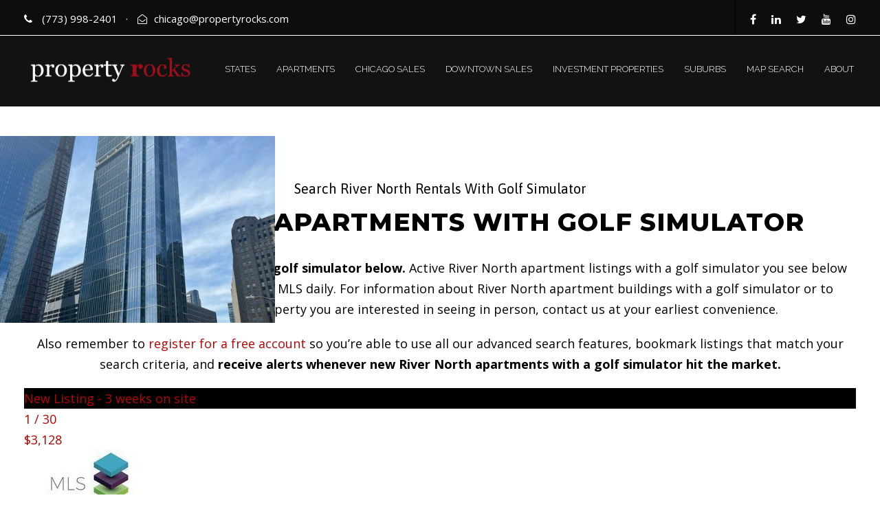

--- FILE ---
content_type: text/html; charset=UTF-8
request_url: https://www.propertyrocks.com/river-north/river-north-apartments-with-golf-simulator/
body_size: 24572
content:
<!DOCTYPE html>
<html lang="en" class="no-js">
<head>
	<meta charset="UTF-8">
	<meta name="viewport" content="width=device-width, initial-scale=1">
	<link rel='stylesheet' id='googlefonts-css'  href='//fonts.googleapis.com/css?family=Bentham%7CPinyon+Script%7CBitter%3A400%2C700%7CRaleway%3A300%2C400%2C500%2C600%7CSacramento%7CLato%3A300%2C400%2C900%7COpen+Sans%3A400%2C700%2C800%7CPacifico%7CLobster%7CRoboto%3A400%2C900%2C700%7COswald%3A400%2C700&#038;ver=5.4.2' type='text/css' media='all' />

	<link rel="profile" href="https://gmpg.org/xfn/11">
	<link rel="pingback" href="https://www.propertyrocks.com/xmlrpc.php">

	<title>River North Apartments With Golf Simulator | River North Golf Simulator Apartment Buildings, Chicago IL | Property Rocks</title>
	<style>img:is([sizes="auto" i], [sizes^="auto," i]) { contain-intrinsic-size: 3000px 1500px }</style>
	
<!-- The SEO Framework by Sybre Waaijer -->
<link rel="canonical" href="https://www.propertyrocks.com/river-north/river-north-apartments-with-golf-simulator/" />
<meta name="description" content="Search River North apartments for rent with a golf simulator. Check out available property listings &#038; contact us now to schedule a showing for an available unit." />
<meta property="og:type" content="website" />
<meta property="og:locale" content="en_GB" />
<meta property="og:site_name" content="Property Rocks" />
<meta property="og:title" content="River North Apartments With Golf Simulator | River North Golf Simulator Apartment Buildings, Chicago IL | Property Rocks" />
<meta property="og:description" content="Search River North apartments for rent with a golf simulator. Check out available property listings &#038; contact us now to schedule a showing for an available unit." />
<meta property="og:url" content="https://www.propertyrocks.com/river-north/river-north-apartments-with-golf-simulator/" />
<meta property="og:image" content="https://www.propertyrocks.com/wp-content/uploads/2020/07/cropped-property.png" />
<meta property="og:image:width" content="512" />
<meta property="og:image:height" content="512" />
<meta name="twitter:card" content="summary_large_image" />
<meta name="twitter:title" content="River North Apartments With Golf Simulator | River North Golf Simulator Apartment Buildings, Chicago IL | Property Rocks" />
<meta name="twitter:description" content="Search River North apartments for rent with a golf simulator. Check out available property listings &#038; contact us now to schedule a showing for an available unit." />
<meta name="twitter:image" content="https://www.propertyrocks.com/wp-content/uploads/2020/07/cropped-property.png" />
<script type="application/ld+json">{"@context":"https://schema.org","@graph":[{"@type":"WebSite","@id":"https://www.propertyrocks.com/#/schema/WebSite","url":"https://www.propertyrocks.com/","name":"Property Rocks","inLanguage":"en","potentialAction":{"@type":"SearchAction","target":{"@type":"EntryPoint","urlTemplate":"https://www.propertyrocks.com/search/{search_term_string}/"},"query-input":"required name=search_term_string"},"publisher":{"@type":"Organization","@id":"https://www.propertyrocks.com/#/schema/Organization","name":"Property Rocks","url":"https://www.propertyrocks.com/","logo":{"@type":"ImageObject","url":"https://www.propertyrocks.com/wp-content/uploads/2020/07/cropped-property.png","contentUrl":"https://www.propertyrocks.com/wp-content/uploads/2020/07/cropped-property.png","width":512,"height":512}}},{"@type":"WebPage","@id":"https://www.propertyrocks.com/river-north/river-north-apartments-with-golf-simulator/","url":"https://www.propertyrocks.com/river-north/river-north-apartments-with-golf-simulator/","name":"River North Apartments With Golf Simulator | River North Golf Simulator Apartment Buildings, Chicago IL | Property Rocks","description":"Search River North apartments for rent with a golf simulator. Check out available property listings &#038; contact us now to schedule a showing for an available unit.","inLanguage":"en","isPartOf":{"@id":"https://www.propertyrocks.com/#/schema/WebSite"},"breadcrumb":{"@type":"BreadcrumbList","@id":"https://www.propertyrocks.com/#/schema/BreadcrumbList","itemListElement":[{"@type":"ListItem","position":1,"item":"https://www.propertyrocks.com/","name":"Property Rocks"},{"@type":"ListItem","position":2,"item":"https://www.propertyrocks.com/river-north/","name":"River North Condos For Sale | Search River North Real Estate"},{"@type":"ListItem","position":3,"name":"River North Apartments With Golf Simulator | River North Golf Simulator Apartment Buildings, Chicago IL"}]},"potentialAction":{"@type":"ReadAction","target":"https://www.propertyrocks.com/river-north/river-north-apartments-with-golf-simulator/"}}]}</script>
<!-- / The SEO Framework by Sybre Waaijer | 13.13ms meta | 0.48ms boot -->

<link rel='dns-prefetch' href='//static.addtoany.com' />
<link rel='dns-prefetch' href='//fonts.googleapis.com' />
<link rel='dns-prefetch' href='//www.googletagmanager.com' />
<link rel="alternate" type="application/rss+xml" title="Property Rocks &raquo; Feed" href="https://www.propertyrocks.com/feed/" />
<link rel="alternate" type="application/rss+xml" title="Property Rocks &raquo; Comments Feed" href="https://www.propertyrocks.com/comments/feed/" />
<script type="text/javascript">
/* <![CDATA[ */
window._wpemojiSettings = {"baseUrl":"https:\/\/s.w.org\/images\/core\/emoji\/16.0.1\/72x72\/","ext":".png","svgUrl":"https:\/\/s.w.org\/images\/core\/emoji\/16.0.1\/svg\/","svgExt":".svg","source":{"concatemoji":"https:\/\/www.propertyrocks.com\/wp-includes\/js\/wp-emoji-release.min.js?ver=6.8.3"}};
/*! This file is auto-generated */
!function(s,n){var o,i,e;function c(e){try{var t={supportTests:e,timestamp:(new Date).valueOf()};sessionStorage.setItem(o,JSON.stringify(t))}catch(e){}}function p(e,t,n){e.clearRect(0,0,e.canvas.width,e.canvas.height),e.fillText(t,0,0);var t=new Uint32Array(e.getImageData(0,0,e.canvas.width,e.canvas.height).data),a=(e.clearRect(0,0,e.canvas.width,e.canvas.height),e.fillText(n,0,0),new Uint32Array(e.getImageData(0,0,e.canvas.width,e.canvas.height).data));return t.every(function(e,t){return e===a[t]})}function u(e,t){e.clearRect(0,0,e.canvas.width,e.canvas.height),e.fillText(t,0,0);for(var n=e.getImageData(16,16,1,1),a=0;a<n.data.length;a++)if(0!==n.data[a])return!1;return!0}function f(e,t,n,a){switch(t){case"flag":return n(e,"\ud83c\udff3\ufe0f\u200d\u26a7\ufe0f","\ud83c\udff3\ufe0f\u200b\u26a7\ufe0f")?!1:!n(e,"\ud83c\udde8\ud83c\uddf6","\ud83c\udde8\u200b\ud83c\uddf6")&&!n(e,"\ud83c\udff4\udb40\udc67\udb40\udc62\udb40\udc65\udb40\udc6e\udb40\udc67\udb40\udc7f","\ud83c\udff4\u200b\udb40\udc67\u200b\udb40\udc62\u200b\udb40\udc65\u200b\udb40\udc6e\u200b\udb40\udc67\u200b\udb40\udc7f");case"emoji":return!a(e,"\ud83e\udedf")}return!1}function g(e,t,n,a){var r="undefined"!=typeof WorkerGlobalScope&&self instanceof WorkerGlobalScope?new OffscreenCanvas(300,150):s.createElement("canvas"),o=r.getContext("2d",{willReadFrequently:!0}),i=(o.textBaseline="top",o.font="600 32px Arial",{});return e.forEach(function(e){i[e]=t(o,e,n,a)}),i}function t(e){var t=s.createElement("script");t.src=e,t.defer=!0,s.head.appendChild(t)}"undefined"!=typeof Promise&&(o="wpEmojiSettingsSupports",i=["flag","emoji"],n.supports={everything:!0,everythingExceptFlag:!0},e=new Promise(function(e){s.addEventListener("DOMContentLoaded",e,{once:!0})}),new Promise(function(t){var n=function(){try{var e=JSON.parse(sessionStorage.getItem(o));if("object"==typeof e&&"number"==typeof e.timestamp&&(new Date).valueOf()<e.timestamp+604800&&"object"==typeof e.supportTests)return e.supportTests}catch(e){}return null}();if(!n){if("undefined"!=typeof Worker&&"undefined"!=typeof OffscreenCanvas&&"undefined"!=typeof URL&&URL.createObjectURL&&"undefined"!=typeof Blob)try{var e="postMessage("+g.toString()+"("+[JSON.stringify(i),f.toString(),p.toString(),u.toString()].join(",")+"));",a=new Blob([e],{type:"text/javascript"}),r=new Worker(URL.createObjectURL(a),{name:"wpTestEmojiSupports"});return void(r.onmessage=function(e){c(n=e.data),r.terminate(),t(n)})}catch(e){}c(n=g(i,f,p,u))}t(n)}).then(function(e){for(var t in e)n.supports[t]=e[t],n.supports.everything=n.supports.everything&&n.supports[t],"flag"!==t&&(n.supports.everythingExceptFlag=n.supports.everythingExceptFlag&&n.supports[t]);n.supports.everythingExceptFlag=n.supports.everythingExceptFlag&&!n.supports.flag,n.DOMReady=!1,n.readyCallback=function(){n.DOMReady=!0}}).then(function(){return e}).then(function(){var e;n.supports.everything||(n.readyCallback(),(e=n.source||{}).concatemoji?t(e.concatemoji):e.wpemoji&&e.twemoji&&(t(e.twemoji),t(e.wpemoji)))}))}((window,document),window._wpemojiSettings);
/* ]]> */
</script>
<style id='wp-emoji-styles-inline-css' type='text/css'>

	img.wp-smiley, img.emoji {
		display: inline !important;
		border: none !important;
		box-shadow: none !important;
		height: 1em !important;
		width: 1em !important;
		margin: 0 0.07em !important;
		vertical-align: -0.1em !important;
		background: none !important;
		padding: 0 !important;
	}
</style>
<link rel='stylesheet' id='wp-block-library-css' href='https://www.propertyrocks.com/wp-includes/css/dist/block-library/style.min.css?ver=6.8.3' type='text/css' media='all' />
<style id='classic-theme-styles-inline-css' type='text/css'>
/*! This file is auto-generated */
.wp-block-button__link{color:#fff;background-color:#32373c;border-radius:9999px;box-shadow:none;text-decoration:none;padding:calc(.667em + 2px) calc(1.333em + 2px);font-size:1.125em}.wp-block-file__button{background:#32373c;color:#fff;text-decoration:none}
</style>
<style id='global-styles-inline-css' type='text/css'>
:root{--wp--preset--aspect-ratio--square: 1;--wp--preset--aspect-ratio--4-3: 4/3;--wp--preset--aspect-ratio--3-4: 3/4;--wp--preset--aspect-ratio--3-2: 3/2;--wp--preset--aspect-ratio--2-3: 2/3;--wp--preset--aspect-ratio--16-9: 16/9;--wp--preset--aspect-ratio--9-16: 9/16;--wp--preset--color--black: #000000;--wp--preset--color--cyan-bluish-gray: #abb8c3;--wp--preset--color--white: #ffffff;--wp--preset--color--pale-pink: #f78da7;--wp--preset--color--vivid-red: #cf2e2e;--wp--preset--color--luminous-vivid-orange: #ff6900;--wp--preset--color--luminous-vivid-amber: #fcb900;--wp--preset--color--light-green-cyan: #7bdcb5;--wp--preset--color--vivid-green-cyan: #00d084;--wp--preset--color--pale-cyan-blue: #8ed1fc;--wp--preset--color--vivid-cyan-blue: #0693e3;--wp--preset--color--vivid-purple: #9b51e0;--wp--preset--gradient--vivid-cyan-blue-to-vivid-purple: linear-gradient(135deg,rgba(6,147,227,1) 0%,rgb(155,81,224) 100%);--wp--preset--gradient--light-green-cyan-to-vivid-green-cyan: linear-gradient(135deg,rgb(122,220,180) 0%,rgb(0,208,130) 100%);--wp--preset--gradient--luminous-vivid-amber-to-luminous-vivid-orange: linear-gradient(135deg,rgba(252,185,0,1) 0%,rgba(255,105,0,1) 100%);--wp--preset--gradient--luminous-vivid-orange-to-vivid-red: linear-gradient(135deg,rgba(255,105,0,1) 0%,rgb(207,46,46) 100%);--wp--preset--gradient--very-light-gray-to-cyan-bluish-gray: linear-gradient(135deg,rgb(238,238,238) 0%,rgb(169,184,195) 100%);--wp--preset--gradient--cool-to-warm-spectrum: linear-gradient(135deg,rgb(74,234,220) 0%,rgb(151,120,209) 20%,rgb(207,42,186) 40%,rgb(238,44,130) 60%,rgb(251,105,98) 80%,rgb(254,248,76) 100%);--wp--preset--gradient--blush-light-purple: linear-gradient(135deg,rgb(255,206,236) 0%,rgb(152,150,240) 100%);--wp--preset--gradient--blush-bordeaux: linear-gradient(135deg,rgb(254,205,165) 0%,rgb(254,45,45) 50%,rgb(107,0,62) 100%);--wp--preset--gradient--luminous-dusk: linear-gradient(135deg,rgb(255,203,112) 0%,rgb(199,81,192) 50%,rgb(65,88,208) 100%);--wp--preset--gradient--pale-ocean: linear-gradient(135deg,rgb(255,245,203) 0%,rgb(182,227,212) 50%,rgb(51,167,181) 100%);--wp--preset--gradient--electric-grass: linear-gradient(135deg,rgb(202,248,128) 0%,rgb(113,206,126) 100%);--wp--preset--gradient--midnight: linear-gradient(135deg,rgb(2,3,129) 0%,rgb(40,116,252) 100%);--wp--preset--font-size--small: 13px;--wp--preset--font-size--medium: 20px;--wp--preset--font-size--large: 36px;--wp--preset--font-size--x-large: 42px;--wp--preset--spacing--20: 0.44rem;--wp--preset--spacing--30: 0.67rem;--wp--preset--spacing--40: 1rem;--wp--preset--spacing--50: 1.5rem;--wp--preset--spacing--60: 2.25rem;--wp--preset--spacing--70: 3.38rem;--wp--preset--spacing--80: 5.06rem;--wp--preset--shadow--natural: 6px 6px 9px rgba(0, 0, 0, 0.2);--wp--preset--shadow--deep: 12px 12px 50px rgba(0, 0, 0, 0.4);--wp--preset--shadow--sharp: 6px 6px 0px rgba(0, 0, 0, 0.2);--wp--preset--shadow--outlined: 6px 6px 0px -3px rgba(255, 255, 255, 1), 6px 6px rgba(0, 0, 0, 1);--wp--preset--shadow--crisp: 6px 6px 0px rgba(0, 0, 0, 1);}:where(.is-layout-flex){gap: 0.5em;}:where(.is-layout-grid){gap: 0.5em;}body .is-layout-flex{display: flex;}.is-layout-flex{flex-wrap: wrap;align-items: center;}.is-layout-flex > :is(*, div){margin: 0;}body .is-layout-grid{display: grid;}.is-layout-grid > :is(*, div){margin: 0;}:where(.wp-block-columns.is-layout-flex){gap: 2em;}:where(.wp-block-columns.is-layout-grid){gap: 2em;}:where(.wp-block-post-template.is-layout-flex){gap: 1.25em;}:where(.wp-block-post-template.is-layout-grid){gap: 1.25em;}.has-black-color{color: var(--wp--preset--color--black) !important;}.has-cyan-bluish-gray-color{color: var(--wp--preset--color--cyan-bluish-gray) !important;}.has-white-color{color: var(--wp--preset--color--white) !important;}.has-pale-pink-color{color: var(--wp--preset--color--pale-pink) !important;}.has-vivid-red-color{color: var(--wp--preset--color--vivid-red) !important;}.has-luminous-vivid-orange-color{color: var(--wp--preset--color--luminous-vivid-orange) !important;}.has-luminous-vivid-amber-color{color: var(--wp--preset--color--luminous-vivid-amber) !important;}.has-light-green-cyan-color{color: var(--wp--preset--color--light-green-cyan) !important;}.has-vivid-green-cyan-color{color: var(--wp--preset--color--vivid-green-cyan) !important;}.has-pale-cyan-blue-color{color: var(--wp--preset--color--pale-cyan-blue) !important;}.has-vivid-cyan-blue-color{color: var(--wp--preset--color--vivid-cyan-blue) !important;}.has-vivid-purple-color{color: var(--wp--preset--color--vivid-purple) !important;}.has-black-background-color{background-color: var(--wp--preset--color--black) !important;}.has-cyan-bluish-gray-background-color{background-color: var(--wp--preset--color--cyan-bluish-gray) !important;}.has-white-background-color{background-color: var(--wp--preset--color--white) !important;}.has-pale-pink-background-color{background-color: var(--wp--preset--color--pale-pink) !important;}.has-vivid-red-background-color{background-color: var(--wp--preset--color--vivid-red) !important;}.has-luminous-vivid-orange-background-color{background-color: var(--wp--preset--color--luminous-vivid-orange) !important;}.has-luminous-vivid-amber-background-color{background-color: var(--wp--preset--color--luminous-vivid-amber) !important;}.has-light-green-cyan-background-color{background-color: var(--wp--preset--color--light-green-cyan) !important;}.has-vivid-green-cyan-background-color{background-color: var(--wp--preset--color--vivid-green-cyan) !important;}.has-pale-cyan-blue-background-color{background-color: var(--wp--preset--color--pale-cyan-blue) !important;}.has-vivid-cyan-blue-background-color{background-color: var(--wp--preset--color--vivid-cyan-blue) !important;}.has-vivid-purple-background-color{background-color: var(--wp--preset--color--vivid-purple) !important;}.has-black-border-color{border-color: var(--wp--preset--color--black) !important;}.has-cyan-bluish-gray-border-color{border-color: var(--wp--preset--color--cyan-bluish-gray) !important;}.has-white-border-color{border-color: var(--wp--preset--color--white) !important;}.has-pale-pink-border-color{border-color: var(--wp--preset--color--pale-pink) !important;}.has-vivid-red-border-color{border-color: var(--wp--preset--color--vivid-red) !important;}.has-luminous-vivid-orange-border-color{border-color: var(--wp--preset--color--luminous-vivid-orange) !important;}.has-luminous-vivid-amber-border-color{border-color: var(--wp--preset--color--luminous-vivid-amber) !important;}.has-light-green-cyan-border-color{border-color: var(--wp--preset--color--light-green-cyan) !important;}.has-vivid-green-cyan-border-color{border-color: var(--wp--preset--color--vivid-green-cyan) !important;}.has-pale-cyan-blue-border-color{border-color: var(--wp--preset--color--pale-cyan-blue) !important;}.has-vivid-cyan-blue-border-color{border-color: var(--wp--preset--color--vivid-cyan-blue) !important;}.has-vivid-purple-border-color{border-color: var(--wp--preset--color--vivid-purple) !important;}.has-vivid-cyan-blue-to-vivid-purple-gradient-background{background: var(--wp--preset--gradient--vivid-cyan-blue-to-vivid-purple) !important;}.has-light-green-cyan-to-vivid-green-cyan-gradient-background{background: var(--wp--preset--gradient--light-green-cyan-to-vivid-green-cyan) !important;}.has-luminous-vivid-amber-to-luminous-vivid-orange-gradient-background{background: var(--wp--preset--gradient--luminous-vivid-amber-to-luminous-vivid-orange) !important;}.has-luminous-vivid-orange-to-vivid-red-gradient-background{background: var(--wp--preset--gradient--luminous-vivid-orange-to-vivid-red) !important;}.has-very-light-gray-to-cyan-bluish-gray-gradient-background{background: var(--wp--preset--gradient--very-light-gray-to-cyan-bluish-gray) !important;}.has-cool-to-warm-spectrum-gradient-background{background: var(--wp--preset--gradient--cool-to-warm-spectrum) !important;}.has-blush-light-purple-gradient-background{background: var(--wp--preset--gradient--blush-light-purple) !important;}.has-blush-bordeaux-gradient-background{background: var(--wp--preset--gradient--blush-bordeaux) !important;}.has-luminous-dusk-gradient-background{background: var(--wp--preset--gradient--luminous-dusk) !important;}.has-pale-ocean-gradient-background{background: var(--wp--preset--gradient--pale-ocean) !important;}.has-electric-grass-gradient-background{background: var(--wp--preset--gradient--electric-grass) !important;}.has-midnight-gradient-background{background: var(--wp--preset--gradient--midnight) !important;}.has-small-font-size{font-size: var(--wp--preset--font-size--small) !important;}.has-medium-font-size{font-size: var(--wp--preset--font-size--medium) !important;}.has-large-font-size{font-size: var(--wp--preset--font-size--large) !important;}.has-x-large-font-size{font-size: var(--wp--preset--font-size--x-large) !important;}
:where(.wp-block-post-template.is-layout-flex){gap: 1.25em;}:where(.wp-block-post-template.is-layout-grid){gap: 1.25em;}
:where(.wp-block-columns.is-layout-flex){gap: 2em;}:where(.wp-block-columns.is-layout-grid){gap: 2em;}
:root :where(.wp-block-pullquote){font-size: 1.5em;line-height: 1.6;}
</style>
<link rel='stylesheet' id='contact-form-7-css' href='https://www.propertyrocks.com/wp-content/plugins/contact-form-7/includes/css/styles.css?ver=6.1' type='text/css' media='all' />
<link rel='stylesheet' id='es-select2-css' href='https://www.propertyrocks.com/wp-content/plugins/estatik4-pro-1/common/select2/select2.min.css?ver=4.1.11' type='text/css' media='all' />
<link rel='stylesheet' id='es-datetime-picker-css' href='https://www.propertyrocks.com/wp-content/plugins/estatik4-pro-1/includes/classes/framework/assets/css/jquery.datetimepicker.min.css' type='text/css' media='all' />
<link rel='stylesheet' id='es-slick-css' href='https://www.propertyrocks.com/wp-content/plugins/estatik4-pro-1/common/slick/slick.min.css?ver=4.1.11' type='text/css' media='all' />
<link rel='stylesheet' id='es-magnific-css' href='https://www.propertyrocks.com/wp-content/plugins/estatik4-pro-1/common/magnific-popup/magnific-popup.min.css?ver=4.1.11' type='text/css' media='all' />
<link rel='stylesheet' id='es-frontend-css' href='https://www.propertyrocks.com/wp-content/plugins/estatik4-pro-1/public/css/public.min.css?ver=4.1.11' type='text/css' media='all' />
<style id='es-frontend-inline-css' type='text/css'>
@font-face {font-family: 'Montserrat'; font-style: normal; font-weight: 300; src: url(https://www.propertyrocks.com/wp-content/uploads/2018/11/JTUHjIg1_i6t8kCHKm4532VJOt5-QNFgpCs16Ew-Y3tcoqK5.ttf) format('woff2'); font-display: swap;}@font-face {font-family: 'Montserrat'; font-style: normal; font-weight: 400; src: url(https://www.propertyrocks.com/wp-content/uploads/2018/11/JTUHjIg1_i6t8kCHKm4532VJOt5-QNFgpCtr6Ew-Y3tcoqK5.ttf) format('woff2'); font-display: swap;}@font-face {font-family: 'Montserrat'; font-style: normal; font-weight: 700; src: url(https://www.propertyrocks.com/wp-content/uploads/2018/11/JTUHjIg1_i6t8kCHKm4532VJOt5-QNFgpCuM70w-Y3tcoqK5.ttf) format('woff2'); font-display: swap;}@font-face {font-family: 'Open Sans'; font-style: normal; font-weight: 300; src: url(https://www.propertyrocks.com/wp-content/uploads/2018/11/memSYaGs126MiZpBA-UvWbX2vVnXBbObj2OVZyOOSr4dVJWUgsiH0C4nY1M2xLER.ttf) format('woff2'); font-display: swap;}@font-face {font-family: 'Open Sans'; font-style: normal; font-weight: 400; src: url(https://www.propertyrocks.com/wp-content/uploads/2018/11/memSYaGs126MiZpBA-UvWbX2vVnXBbObj2OVZyOOSr4dVJWUgsjZ0C4nY1M2xLER.ttf) format('woff2'); font-display: swap;}@font-face {font-family: 'Open Sans'; font-style: normal; font-weight: 700; src: url(https://www.propertyrocks.com/wp-content/uploads/2018/11/memSYaGs126MiZpBA-UvWbX2vVnXBbObj2OVZyOOSr4dVJWUgsg-1y4nY1M2xLER.ttf) format('woff2'); font-display: swap;}

        .es-btn.es-btn--primary, .es-btn--primary[type=submit], button.es-btn--primary, a.es-btn--primary {
            border-color: #ba0000;
        }
        
        .es-price-marker--active:after {
            border-top-color: #ba0000;
        }
        
        .es-btn.es-btn--primary:not(.es-btn--bordered):not(:hover):not(:active),
        .es-btn.es-btn--primary:not(.es-btn--bordered):hover,
        .es-price-marker--active,
        .xdsoft_datetimepicker .xdsoft_calendar td.xdsoft_default, .xdsoft_datetimepicker .xdsoft_calendar td.xdsoft_current, .xdsoft_datetimepicker .xdsoft_timepicker .xdsoft_time_box>div>div.xdsoft_current {
            background-color: #ba0000;
        }
        
        .es-btn.es-btn--primary.es-btn--bordered,
        .es-btn.es-btn--active .es-icon.es-icon_heart,
        .es-wishlist-link.es-wishlist-link--active .es-icon {
            color: #ba0000;
        }
        
        button.es-btn--secondary:disabled, .es-btn.es-btn--secondary, .es-btn--secondary[type=submit], button.es-btn--secondary, a.es-btn--secondary {
            border-color: #000000;
        }
        
        .es-secondary-bg {
            background-color: #000000;
        }
        
        .es-primary-bg {
            background-color: #ba0000;
        }
        
        
        .es-btn.es-btn--secondary:not(.es-btn--bordered), .es-field .select2 .select2-selection__choice {
            background-color: #000000;
        }
        
        .xdsoft_datetimepicker .xdsoft_calendar td:hover, .xdsoft_datetimepicker .xdsoft_timepicker .xdsoft_time_box>div>div:hover {
            background-color: #000000!important;
        }
        
        .es-btn.es-btn--secondary.es-btn--bordered, 
        .es-btn.es-btn--default:hover:not([disabled]):not(.es-btn--disabled),
        .es-btn.es-btn--icon:hover:not([disabled]):not(.es-btn--disabled) .es-icon,
        .xdsoft_datetimepicker .xdsoft_calendar td.xdsoft_today,
        .es-property-field--post_content .es-property-field__value a,
        .es-dymanic-content a,
        .es-hit-limit a, button.es-slick-arrow:not(.slick-disabled):hover {
            color: #000000;
            background-color: transparent;
        }
        
        .es-btn:hover:not([disabled]):not(.es-btn--disabled) .es-icon.es-icon_heart, .entity-box__delete:hover {
            color: #ba0000!important;
        }
        
        .es-select2__dropdown .select2-results__option--highlighted[aria-selected],
        .es-field.es-field--checkbox input:checked, .widget .es-field.es-field--checkbox input:checked,
        .es-field.es-field--radio input:checked, .es-bg-secondary,
        .es-property-management--form .es-tabs__nav li:hover .es-tabs__numeric,
        .es-property-management--form .es-tabs__nav li.active .es-tabs__numeric {
            background-color: #000000;
        }
        
        .es-pagination ul li a.page-numbers:hover {
            border: 2px solid #000000;
            color: #000000;
        }

        .es-field--radio-item-bordered:hover input + label, .es-field--checkbox-item-bordered:hover input + label {
            border-color:rgba(0, 0, 0, 0.4);
        }

        .es-field--radio-item-bordered input:checked + label,
        .widget .es-field--radio-item-bordered input:checked + label,
        .es-field--checkbox-item-bordered input:checked + label,
        .widget .es-field--checkbox-item-bordered input:checked + label,
        .es-field.es-field--checkbox input:checked,
        .es-field.es-field--radio input:checked,
        body .es-field textarea:focus, body .es-field.es-field--select select:focus, body .es-field input[type=email]:focus, body .es-field input[type=text]:focus, body .es-field input[type=password]:focus, body .es-field input[type=number]:focus {
            border-color:#000000;
        }

        .es-field--radio-item-bordered input:checked + label .es-icon,
        .es-field--checkbox-item-bordered input:checked + label .es-icon,
        .es-field a.es-field__show-more,
        .es-section__content p a,
        .es-secondary-color,
        a.es-secondary-color:active,
        a.es-secondary-color:hover,
        a.es-secondary-color,
        .es-profile__menu a:hover,
        .es-profile__menu li.active-counter a,
        .widget .es-secondary-color,
         a.es-secondary-color,
         a.es-secondary-color.es-toggle-pwd,
         a.es-secondary-color-hover:hover,
        .es-property-field__value a:hover,
        .es-agent-field__value a,
        .es-privacy-policy-container a,
        .es-auth a:not(.es-btn),
        .es-powered a,
        .es-preferred-contact--whatsapp a,
        .es-compare__fields-wrap a,
        .es-compare__listings .slick-arrow:hover {
            color:#000000;
        }.es-listing__meta-bedrooms path {fill: #ba0000}.es-listing__meta-bathrooms path {fill: #ba0000}.es-listing__meta-area path {fill: #ba0000}.es-media, .es-file, .es-listing, .es-agent-single, .es-agency-single, .es-widget-wrap *:not(.es-icon):not(.fa):not(.heading-font),
            .es-select2__dropdown, .es-single, .es-btn, button.es-btn[disabled]:hover .mfp-wrap.es-property-magnific,
            .es-field input, .es-field select, .es-field textarea, .es-magnific-popup:not(.es-icon),
            .es-magnific-popup:not(.fa), .es-listings-filter, .es-search, .content-font, .es-profile,
            .es-property-magnific .mfp-counter, .es-property-magnific .mfp-title,
            .xdsoft_datetimepicker, .es-component, .es-auth, .es-entity, .es-entities--grid .es-entity .es-entity__title,
            .es-review-form, .es-review-form .es-field__label, .es-field .es-field__strlen, .es-entities-list {
                font-family: 'Open Sans', sans-serif;
            }
            .es-listing h1, .es-listing h2, .es-listing h3, .es-listing h4, .es-listing h5, .es-listing h6,
            .es-search h2, .es-search h3, .es-search h4, .es-search h5, .es-search h6, .heading-font,
            .es-price, .es-property-section .es-property-section__title,
            .es-entity-section__title,
            .widget .es-widget-wrap .es-widget__title, .es-widget__title,
            .es-magnific-popup h1, .es-magnific-popup h2, .es-magnific-popup h3, .es-magnific-popup h4,
            .es-magnific-popup h5, .es-magnific-popup h6, .es-entity .es-entity__title,
            .es-review-form h3.es-review-form__title {
                font-family: 'Montserrat';
            }
            
</style>
<link rel='stylesheet' id='gdlr-core-google-font-css' href='https://fonts.googleapis.com/css?family=Montserrat%3A100%2C100italic%2C200%2C200italic%2C300%2C300italic%2Cregular%2Citalic%2C500%2C500italic%2C600%2C600italic%2C700%2C700italic%2C800%2C800italic%2C900%2C900italic%7CRaleway%3A100%2C100italic%2C200%2C200italic%2C300%2C300italic%2Cregular%2Citalic%2C500%2C500italic%2C600%2C600italic%2C700%2C700italic%2C800%2C800italic%2C900%2C900italic%7COpen+Sans%3A300%2C300italic%2Cregular%2Citalic%2C600%2C600italic%2C700%2C700italic%2C800%2C800italic%7CAsap%3Aregular%2Citalic%2C500%2C500italic%2C600%2C600italic%2C700%2C700italic&#038;subset=cyrillic%2Ccyrillic-ext%2Clatin%2Clatin-ext%2Cvietnamese%2Cgreek%2Cgreek-ext&#038;ver=6.8.3' type='text/css' media='all' />
<link rel='stylesheet' id='font-awesome-css' href='https://www.propertyrocks.com/wp-content/plugins/goodlayers-core/plugins/fontawesome/font-awesome.css?ver=6.8.3' type='text/css' media='all' />
<link rel='stylesheet' id='elegant-font-css' href='https://www.propertyrocks.com/wp-content/plugins/goodlayers-core/plugins/elegant/elegant-font.css?ver=6.8.3' type='text/css' media='all' />
<link rel='stylesheet' id='gdlr-core-plugin-css' href='https://www.propertyrocks.com/wp-content/plugins/goodlayers-core/plugins/style.css?ver=1746724041' type='text/css' media='all' />
<link rel='stylesheet' id='gdlr-core-page-builder-css' href='https://www.propertyrocks.com/wp-content/plugins/goodlayers-core/include/css/page-builder.css?ver=6.8.3' type='text/css' media='all' />
<link rel='stylesheet' id='financity-style-core-css' href='https://www.propertyrocks.com/wp-content/themes/financity/css/style-core.css?ver=6.8.3' type='text/css' media='all' />
<link rel='stylesheet' id='financity-child-theme-style-css' href='https://www.propertyrocks.com/wp-content/themes/financity-child/style.css?ver=6.8.3' type='text/css' media='all' />
<link rel='stylesheet' id='financity-custom-style-css' href='https://www.propertyrocks.com/wp-content/uploads/financity-style-custom.css?1746724041&#038;ver=6.8.3' type='text/css' media='all' />
<script type="text/javascript" src="https://www.propertyrocks.com/wp-includes/js/jquery/jquery.min.js?ver=3.7.1" id="jquery-core-js"></script>
<script type="text/javascript" src="https://www.propertyrocks.com/wp-includes/js/jquery/jquery-migrate.min.js?ver=3.4.1" id="jquery-migrate-js"></script>
<script type="text/javascript" src="https://www.propertyrocks.com/wp-content/plugins/estatik4-pro-1/includes/classes/framework/assets/js/jquery.datetimepicker.full.min.js?ver=6.8.3" id="es-datetime-picker-js"></script>
<script type="text/javascript" src="https://www.propertyrocks.com/wp-content/plugins/estatik4-pro-1/common/select2/select2.full.min.js?ver=4.1.11" id="es-select2-js"></script>
<script type="text/javascript" src="https://www.propertyrocks.com/wp-includes/js/jquery/ui/core.min.js?ver=1.13.3" id="jquery-ui-core-js"></script>
<script type="text/javascript" src="https://www.propertyrocks.com/wp-includes/js/jquery/ui/mouse.min.js?ver=1.13.3" id="jquery-ui-mouse-js"></script>
<script type="text/javascript" src="https://www.propertyrocks.com/wp-includes/js/jquery/ui/sortable.min.js?ver=1.13.3" id="jquery-ui-sortable-js"></script>
<script type="text/javascript" id="es-framework-js-extra">
/* <![CDATA[ */
var Es_Framework = {"nonces":{"attachment_save_caption_nonce":"07b429d32b"},"tr":{"add_caption":"Add caption","failed":"Failed"},"ajaxurl":"https:\/\/www.propertyrocks.com\/wp-admin\/admin-ajax.php"};
/* ]]> */
</script>
<script type="text/javascript" src="https://www.propertyrocks.com/wp-content/plugins/estatik4-pro-1/includes/classes/framework/assets/js/framework.js?ver=6.8.3" id="es-framework-js"></script>
<script type="text/javascript" src="https://www.propertyrocks.com/wp-content/plugins/estatik4-pro-1/common/magnific-popup/jquery.magnific-popup.min.js?ver=4.1.11" id="es-magnific-js"></script>
<script type="text/javascript" src="https://www.propertyrocks.com/wp-content/plugins/estatik4-pro-1/common/slick/slick-fixed.min.js?ver=4.1.11" id="es-slick-js"></script>
<script type="text/javascript" src="https://www.propertyrocks.com/wp-includes/js/clipboard.min.js?ver=2.0.11" id="clipboard-js"></script>
<script type="text/javascript" id="es-frontend-js-extra">
/* <![CDATA[ */
var Estatik = {"tr":{"close":"Close","unknown_error":"Something wrong. Please contact the support.","remove_saved_property":"Remove this home from saved?","remove_saved_agent":"Remove this agent from saved?","remove_saved_agency":"Remove this agency from saved?","got_it":"Got it","delete_homes":"Delete %s homes from your listings?","copy_homes":"Duplicate %s homes?","delete_homes_btn":"Delete homes","copy_homes_btn":"Duplicate","cancel":"Cancel","remove":"Remove","delete_field":"Are you sure you want to delete %s field?","delete_section":"Are you sure you want to delete %s section?","set_pin":"Edit pin location","save_pin":"Save pin location","error":"Error"},"nonce":{"saved_search":"28fd686110","get_locations":"aa81405eb1","delete_property_popup":"47363ee095","nonce_locations":"aa81405eb1","set_currency":"81cf0887c7"},"settings":{"ajaxurl":"https:\/\/www.propertyrocks.com\/wp-admin\/admin-ajax.php","recaptcha_version":"v3","recaptcha_site_key":"6Ldw2dgqAAAAAPaxlYh-jMtKdaKnG4_sXFmPOtP0","is_cluster_enabled":"1","map_cluster_icon":"cluster1","map_cluster_icons":{"cluster1":"<svg width=\"44\" height=\"44\" viewBox=\"0 0 44 44\" fill=\"none\" xmlns=\"http:\/\/www.w3.org\/2000\/svg\">\n<circle opacity=\"0.25\" cx=\"22\" cy=\"22\" r=\"22\" fill=\"#263238\" data-color\/>\n<circle cx=\"22\" cy=\"22\" r=\"16\" fill=\"#263238\" data-color\/>\n{text}\n<\/svg>\n","cluster2":"<svg width=\"44\" height=\"44\" viewBox=\"0 0 44 44\" fill=\"none\" xmlns=\"http:\/\/www.w3.org\/2000\/svg\">\n<path class=\"disable_hover\" d=\"M33 24L22 39.5L11 24H33Z\" fill=\"#263238\" data-color\/>\n<circle cx=\"22\" cy=\"20\" r=\"16\" fill=\"#263238\" data-color\/>{text}\n<\/svg>\n","cluster3":"<svg width=\"44\" height=\"44\" viewBox=\"0 0 44 44\" fill=\"none\" xmlns=\"http:\/\/www.w3.org\/2000\/svg\">\n<circle cx=\"22\" cy=\"22\" r=\"22\" fill=\"white\"\/>\n<circle cx=\"22\" cy=\"22\" r=\"20\" fill=\"#263238\" data-color\/>\n<circle cx=\"22\" cy=\"22\" r=\"16\" fill=\"white\"\/>\n{text}\n<\/svg>"},"map_cluster_color":"#37474f","map_marker_color":"#37474f","map_marker_icon":"marker1","map_marker_icons":{"marker1":"<svg width=\"24\" height=\"24\" viewBox=\"0 0 24 24\" fill=\"none\" xmlns=\"http:\/\/www.w3.org\/2000\/svg\">\n<path data-color fill-rule=\"evenodd\" clip-rule=\"evenodd\" d=\"M12 23.3276L12.6577 22.7533C18.1887 17.9237 21 13.7068 21 10C21 4.75066 16.9029 1 12 1C7.09705 1 3 4.75066 3 10C3 13.7068 5.81131 17.9237 11.3423 22.7533L12 23.3276ZM9 10C9 8.34315 10.3431 7 12 7C13.6569 7 15 8.34315 15 10C15 11.6569 13.6569 13 12 13C10.3431 13 9 11.6569 9 10Z\" fill=\"#263238\"\/>\n<\/svg>\n","marker2":"<svg width=\"24\" height=\"24\" viewBox=\"0 0 24 24\" fill=\"none\" xmlns=\"http:\/\/www.w3.org\/2000\/svg\">\n<path fill-rule=\"evenodd\" clip-rule=\"evenodd\" d=\"M12 23.3276L12.6577 22.7533C18.1887 17.9237 21 13.7068 21 10C21 4.75066 16.9029 1 12 1C7.09705 1 3 4.75066 3 10C3 13.7068 5.81131 17.9237 11.3423 22.7533L12 23.3276ZM12 20.6634C7.30661 16.4335 5 12.8492 5 10C5 5.8966 8.16411 3 12 3C15.8359 3 19 5.8966 19 10C19 12.8492 16.6934 16.4335 12 20.6634ZM12 5C14.7614 5 17 7.23858 17 10C17 12.7614 14.7614 15 12 15C9.23858 15 7 12.7614 7 10C7 7.23858 9.23858 5 12 5ZM9 10C9 8.34315 10.3431 7 12 7C13.6569 7 15 8.34315 15 10C15 11.6569 13.6569 13 12 13C10.3431 13 9 11.6569 9 10Z\" fill=\"#37474F\" data-color\/>\n<\/svg>\n","marker3":"<svg width=\"24\" height=\"24\" viewBox=\"0 0 24 24\" fill=\"none\" xmlns=\"http:\/\/www.w3.org\/2000\/svg\">\n<path fill-rule=\"evenodd\" clip-rule=\"evenodd\" d=\"M13 11.9V19H11V11.9C8.71776 11.4367 7 9.41896 7 7C7 4.23858 9.23858 2 12 2C14.7614 2 17 4.23858 17 7C17 9.41896 15.2822 11.4367 13 11.9ZM9 14.1573V16.1844C6.06718 16.5505 4 17.3867 4 18C4 18.807 7.57914 20 12 20C16.4209 20 20 18.807 20 18C20 17.3867 17.9328 16.5505 15 16.1844V14.1573C19.0559 14.6017 22 15.9678 22 18C22 20.5068 17.5203 22 12 22C6.47973 22 2 20.5068 2 18C2 15.9678 4.94412 14.6017 9 14.1573ZM15 7C15 8.65685 13.6569 10 12 10C10.3431 10 9 8.65685 9 7C9 5.34315 10.3431 4 12 4C13.6569 4 15 5.34315 15 7Z\" fill=\"#37474F\" data-color\/>\n<\/svg>\n"},"address_autocomplete_enabled":"1","map_zoom":"12","single_property_map_zoom":"16","map_zoom_min":null,"map_zoom_max":null,"can_zoom":false,"responsive_breakpoints":{"listing-item":{"selector":".js-es-listing","breakpoints":{"es-listing--hide-labels":{"max":220}}},"properties-slider":{"selector":".es-properties-slider","breakpoints":{"es-properties-slider--desktop":{"min":960},"es-properties-slider--tablet":{"min":1}}},"locations-grid":{"selector":".js-es-locations-grid","breakpoints":{"es-locations-grid--xl":{"min":1171,"max":9999},"es-locations-grid--lg":{"min":800,"max":1170},"es-locations-grid--md":{"min":510,"max":800},"es-locations-grid--sm":{"min":361,"max":510},"es-locations-grid--xs":{"min":1,"max":360}}},"slideshow":{"selector":".js-es-p-slideshow","breakpoints":{"es-p-slideshow--xl":{"min":1171,"max":9999},"es-p-slideshow--lg":{"min":961,"max":1170},"es-p-slideshow--md":{"min":721,"max":960},"es-p-slideshow--sm":{"min":541,"max":720},"es-p-slideshow--xs":{"min":1,"max":540}}},"entities":{"selector":".es-entities:not(.es-entities--ignore-responsive):not(.es-entities--grid), .es-entities:not(.es-entities--ignore-responsive):not(.es-entities--grid)","breakpoints":{"es-entities--list":{"min":1140},"es-entities--list-lg":{"min":930},"es-entities--list-md":{"min":690},"es-entities--list-sm":{"min":510},"es-entities--list-xs":{"min":220}}},"listings":{"selector":".es-listings:not(.es-listings--ignore-responsive)","breakpoints":{"es-listings--list":{"min":850},"es-listings--list-sm":{"min":740},"es-listings--grid-6":{"min":1250},"es-listings--grid-5":{"min":1050},"es-listings--grid-4":{"min":850},"es-listings--grid-3":{"min":650},"es-listings--grid-2":{"min":460},"es-listings--grid-1":{"min":1}}},"single-entity":{"selector":".js-es-entity-single","breakpoints":{"es-entity-single--xsm":{"min":400},"es-entity-single--sm":{"min":520},"es-entity-single--md":{"min":650},"es-entity-single--lg":{"min":800},"es-entity-single--xl":{"min":1000}}},"single-property":{"selector":".js-es-single","breakpoints":{"es-single--xsm":{"min":400},"es-single--sm":{"min":520},"es-single--md":{"min":650},"es-single--lg":{"min":800},"es-single--xl":{"min":1000}}},"single-gallery":{"selector":".js-es-property-gallery","breakpoints":{"es-gallery--xl":{"min":1000},"es-gallery--lg":{"min":800},"es-gallery--md":{"min":600},"es-gallery--sm":{"min":520},"es-gallery--xsm":{"min":1}}},"single-slider":{"selector":".js-es-slider","breakpoints":{"es-slider--xl":{"min":1000},"es-slider--lg":{"min":800},"es-slider--md":{"min":600},"es-slider--sm":{"min":520},"es-slider--xsm":{"min":1}}},"main_search":{"selector":".js-es-search--main","breakpoints":{"es-search--desktop":{"min":500},"es-search--collapsed":{"min":1}}},"simple_search":{"selector":".js-es-search--simple","breakpoints":{"es-search--desktop":{"min":720},"es-search--collapsed":{"min":1}}},"agent_search":{"selector":".js-es-search--agent","breakpoints":{"es-search--sm":{"max":720,"min":541},"es-search--xs":{"max":540,"min":1}}},"half_map":{"selector":".js-es-properties.es-properties--hfm","breakpoints":{"es-properties--hfm--min-map":{"min":721,"max":1169},"es-properties--hfm--only-map es-properties--hfm--mobile-map":{"max":720,"min":1}}},"listings-navbar":{"selector":".js-es-listings-filter","breakpoints":{"es-listings-filter--tablet":{"min":540,"max":620},"es-listings-filter--mobile":{"min":0,"max":539}}},"profile":{"selector":".js-es-profile","breakpoints":{"es-profile--tablet":{"min":400,"max":719},"es-profile--mobile":{"min":1,"max":399}}},"plans":{"selector":".js-es-plans-container","breakpoints":{"es-plans-container--md-lg":{"min":800,"max":1170},"es-plans-container--sm":{"min":540,"max":799},"es-plans-container--xs":{"min":1,"max":539}}},"compare":{"selector":".js-es-compare-wrapper","breakpoints":{"es-compare--xl":{"min":1140,"max":99999},"es-compare--lg":{"min":930,"max":1140},"es-compare--md":{"min":690,"max":930},"es-compare--sm":{"min":510,"max":690},"es-compare--xs":{"min":0,"max":510}}}},"listings_offset_corrector":150,"main_color":"#ba0000","search_locations_init_priority":["country","state","province","city"],"request_form_geolocation_enabled":"1","country":"US","grid_layout":"grid-3","currency":"USD","currency_dec":".","currency_sup":",","currency_position":"before","currency_sign":"$","map_marker_type":"icon","is_lightbox_disabled":"","hfm_toggle_sidebar":true,"hfm_toggle_sidebar_selector":"#right-sidebar, #left-sidebar, .sidebar, #sidebar, #secondary, .js-es-hfm-sidebar-toggle","is_rtl":false},"single":{"control":"\n<ul class=\"js-es-control es-control es-control--es-control--default\">\n\t\t\t\t<\/ul>"},"search":{"fields":["address","es_amenity","area","es_basement","bathrooms","bedrooms","es_category","city","country","es_exterior_material","es_feature","es_floor_covering","floor_level","floors","half_baths","keywords","es_label","lot_size","es_neighborhood","es_parking","price","province","es_rent_period","es_roof","state","es_status","total_rooms","es_type","year_built","year_remodeled","postal_code"]}};
/* ]]> */
</script>
<script type="text/javascript" src="https://www.propertyrocks.com/wp-content/plugins/estatik4-pro-1/public/js/public.min.js?ver=4.1.11" id="es-frontend-js"></script>
<script type="text/javascript" src="https://www.propertyrocks.com/wp-content/plugins/estatik4-pro-1/public/js/ajax-entities.min.js?ver=4.1.11" id="es-properties-js"></script>
<!--[if lt IE 9]>
<script type="text/javascript" src="https://www.propertyrocks.com/wp-content/themes/financity/js/html5.js?ver=6.8.3" id="financity-html5js-js"></script>
<![endif]-->
<link rel="https://api.w.org/" href="https://www.propertyrocks.com/wp-json/" /><link rel="alternate" title="JSON" type="application/json" href="https://www.propertyrocks.com/wp-json/wp/v2/pages/8738" /><link rel="EditURI" type="application/rsd+xml" title="RSD" href="https://www.propertyrocks.com/xmlrpc.php?rsd" />
<link rel="alternate" title="oEmbed (JSON)" type="application/json+oembed" href="https://www.propertyrocks.com/wp-json/oembed/1.0/embed?url=https%3A%2F%2Fwww.propertyrocks.com%2Friver-north%2Friver-north-apartments-with-golf-simulator%2F" />
<link rel="alternate" title="oEmbed (XML)" type="text/xml+oembed" href="https://www.propertyrocks.com/wp-json/oembed/1.0/embed?url=https%3A%2F%2Fwww.propertyrocks.com%2Friver-north%2Friver-north-apartments-with-golf-simulator%2F&#038;format=xml" />
<meta name="generator" content="Site Kit by Google 1.156.0" /><link rel="icon" href="https://www.propertyrocks.com/wp-content/uploads/2020/07/cropped-property-32x32.png" sizes="32x32" />
<link rel="icon" href="https://www.propertyrocks.com/wp-content/uploads/2020/07/cropped-property-192x192.png" sizes="192x192" />
<link rel="apple-touch-icon" href="https://www.propertyrocks.com/wp-content/uploads/2020/07/cropped-property-180x180.png" />
<meta name="msapplication-TileImage" content="https://www.propertyrocks.com/wp-content/uploads/2020/07/cropped-property-270x270.png" />
		<style type="text/css" id="wp-custom-css">
			.financity-page-title-container{
	display:none;
	/*RAVI*/
}
.es-control__item--wishlist a.es-btn__wishlist {
    display: none;
}

li.es-control__item.es-control__item--compare {
    display: none;
}
/*RAVI- hide custom-link field*/
.es-property_section--custom-link{
	display: none;
}
.es-breadcrumbs__item{
	color:#000000;
}
.financity-page-wrapper {
    padding: 0px !important; 
}
.wrap{
	margin: 15px;
}
.page-title {
  font-size: 25px !important;
}
.es-property-section .es-property-fields .es-property-field
{
	font-size: 18px;
}
.es-entity-field--post_content p {
    font-size: 19px !important;
}

 .home #custom-intro-title .gdlr-core-title-item-title, .our-blog #custom-intro-title .gdlr-core-title-item-title, .miami #custom-intro-title .gdlr-core-title-item-title {
                line-height: 24px;
                color: rgb(181, 1, 1)!important;
                border-color: rgb(181, 1, 1);
                top: -23px;
                position: relative;
                margin-bottom: 11px;
                font-family: 'Sacramento', helvetica, arial!important;
                text-transform: none;
                text-shadow: 0px 0px 0px #000000;
            }

            .financity-header-background-transparent {
                z-index: 100;
            }

            .page .sidx-container .sidx-searchform .sidx-basic .sidx-field:hover, section .sidx-container .sidx-searchform .sidx-advanced .sidx-field:hover, .sidx-container .sidx-dropdown-pill.sidx-save-search-pill:hover, .sidx-container .sidx-searchform .sidx-basic>button:hover {
                background-color: #b50101;
                color: #fff;
                border: 1px solid #000;
            }

            .page .sidx-container .sidx-searchform .sidx-basic .sidx-field, section .sidx-container .sidx-searchform .sidx-advanced .sidx-field, .sidx-container .sidx-dropdown-pill.sidx-save-search-pill, .sidx-container .sidx-searchform .sidx-basic > button {
                background-color: #000;
                color: #fff;
                border-radius: 5px;
                border: 1px solid #ffffff;
                transition: 0.5s;
            }

            .sidx-container .sidx-listings-map .leaflet-bar a {
                background-color: #000;
            }

            .sidx-container .sidx-listings-map .leaflet-bar a:hover {
                background-color: #b50101;
                color: #fff!important;
                border: 1px solid #000;
            }

            .sidx-container .sidx-listings-map .sidx-listings-map-controls .sidx-control, .sidx-container .sidx-simple-map .sidx-listings-map-controls .sidx-control {
                border: 1px solid #555863;
                background: #000;
                color: #f9fafb;
            }

            .sidx-container .sidx-listings-map .sidx-listings-map-controls .sidx-control.sidx-selected, .sidx-container .sidx-listings-map .sidx-listings-map-controls .sidx-control:hover, .sidx-container .sidx-simple-map .sidx-listings-map-controls .sidx-control.sidx-selected, .sidx-container .sidx-simple-map .sidx-listings-map-controls .sidx-control:hover {
                background-color: #f9fafb;
                color: #000;
            }

            .sidx-container .sidx-searchform .sidx-field {
                border: 1px solid #555863;
                background: #000!important;
                color: #fff!important;
                border-radius: 5px;
                transition: 0.5s;
            }

            .sidx-container .sidx-searchform .sidx-field:hover {
                background-color: #b50101!important;
                color: #fff!important;
                border: 1px solid #000;
                border-radius: 5px;
                transition: 0.5s;
            }

            .sidx-container .sidx-map-marker-for-rent, .sidx-container .sidx-map-marker-for-sale {
                background: #b10900 !important;
                border: 1px solid #ffffff !important;
            }

            .sidx-container .leaflet-marker-icon:before {
                border-top-color: #b10900 !important;
            }

            .sidx-container .leaflet-marker-icon:after {
                border-top-color: #b10900 !important;
            }

            #rangeTable td {
                color: black;
                padding: 10px 0px;
            }

            #rangeTable tr {
                background-color: transparent!important;
            }

            .sidx-container .sidx-dot {
                background: #b10900 !important;
                border: 1px solid #ffffff !important;
            }

            .sidx-container .sidx-search-results .sidx-thumbnail .sidx-ribbons .sidx-ribbon {
                background: #000 !important
            }

            .wpcf7-form .one-half {
                margin-top: 3% !important;
            }

            .wpcf7-form .one-half .wpcf7-form-indicator {
                display: none !important;
            }

            .wpcf7-form .one-half .wpcf7-form-control-wrap .wpcf7-select {
                display: block;
                width: 100%;
                padding: .375rem .75rem;
                font-size: 1rem;
                line-height: 1.5;
                color: #495057;
                background-color: #fff;
                background-clip: padding-box;
                border: 1px solid #ced4da;
                border-radius: .25rem;
                transition: border-color .15s ease-in-out,box-shadow .15s ease-in-out;
            }

            .home .sidx-container .sidx-collapse-button {
                color: #fff!important;
            }

            .sidx-container .sidx-primary-action .sidx-primary-action-icon-container i.blue:hover {
                color: #7e0600 !important;
            }

            .sidx-container .sidx-primary-action .sidx-primary-action-icon-container i.blue {
                color: #b10900 !important;
            }

            .sidx-container .sidx-primary-actions.sidx-primary-jumbo {
                border: 1px solid #b10900!important;
            }

            .sidx-container .sidx-photo-array button:hover {
                color: #7e0600!important;
            }

            .sidx-container .sidx-photo-array button {
                color: #b10900!important;
                border: 1px solid #b10900!important;
            }

            .sidx-container .sidx-social-search-box .sidx-actions>:hover {
                color: #7e0600!important;
            }

            .sidx-container .sidx-social-search-box .sidx-actions>* {
                color: #b10900!important;
            }

            .sidx-container .sidx-button.sidx-primary, .sidx-container button.sidx-primary {
                background: #b10900!important;
            }

            .sidx-container .sidx-pagination .sidx-pagination-button:not(.disabled):hover {
                color: #b10900!important;
            }		</style>
		
</head>

<body data-rsssl=1 class="wp-singular page-template-default page page-id-8738 page-child parent-pageid-2837 wp-theme-financity wp-child-theme-financity-child es-theme-financity gdlr-core-body financity-body financity-body-front financity-full  financity-with-sticky-navigation gdlr-core-link-to-lightbox">
<div class="financity-mobile-header-wrap" ><div class="financity-mobile-header financity-header-background financity-style-slide" id="financity-mobile-header" ><div class="financity-mobile-header-container financity-container" ><div class="financity-logo  financity-item-pdlr"><div class="financity-logo-inner"><a href="https://www.propertyrocks.com/" ><img src="https://www.propertyrocks.com/wp-content/uploads/2020/07/property-rock.png" alt="" width="2000" height="402" title="property-rock" /></a></div></div><div class="financity-mobile-menu-right" ><div class="financity-overlay-menu financity-mobile-menu" id="financity-mobile-menu" ><a class="financity-overlay-menu-icon financity-mobile-menu-button financity-mobile-button-hamburger-with-border" href="#" ><i class="fa fa-bars" ></i></a><div class="financity-overlay-menu-content financity-navigation-font" ><div class="financity-overlay-menu-close" ></div><div class="financity-overlay-menu-row" ><div class="financity-overlay-menu-cell" ><ul id="menu-mobile-menu" class="menu"><li class="menu-item menu-item-type-custom menu-item-object-custom menu-item-has-children menu-item-9732"><a href="#">States</a>
<ul class="sub-menu">
	<li class="menu-item menu-item-type-custom menu-item-object-custom menu-item-9733"><a href="/">Illinois</a></li>
	<li class="menu-item menu-item-type-custom menu-item-object-custom menu-item-9734"><a href="http://miami.propertyrocks.com">Florida</a></li>
</ul>
</li>
<li class="menu-item menu-item-type-custom menu-item-object-custom menu-item-6557"><a href="https://www.propertyrocks.com/apartments/neighborhoods/">Apartments</a></li>
<li class="menu-item menu-item-type-custom menu-item-object-custom menu-item-6558"><a href="https://www.propertyrocks.com/chicago-neighborhoods/">Chicago Sales</a></li>
<li class="menu-item menu-item-type-custom menu-item-object-custom menu-item-6559"><a href="https://www.propertyrocks.com/downtown-chicago/">Downtown Sales</a></li>
<li class="menu-item menu-item-type-custom menu-item-object-custom menu-item-has-children menu-item-10654"><a href="#">Investment Properties</a>
<ul class="sub-menu">
	<li class="menu-item menu-item-type-post_type menu-item-object-page menu-item-10655"><a href="https://www.propertyrocks.com/illinois-airbnb-investment-properties/">Illinois Airbnb Investment Properties</a></li>
	<li class="menu-item menu-item-type-post_type menu-item-object-page menu-item-10656"><a href="https://www.propertyrocks.com/chicago-airbnb-investment-properties/">Chicago Airbnb Investment Properties</a></li>
</ul>
</li>
<li class="menu-item menu-item-type-custom menu-item-object-custom menu-item-6560"><a href="https://www.propertyrocks.com/chicago-suburbs/">Chicago Suburbs</a></li>
<li class="menu-item menu-item-type-custom menu-item-object-custom menu-item-has-children menu-item-6561"><a href="https://www.propertyrocks.com/properties/">Map Search</a>
<ul class="sub-menu">
	<li class="menu-item menu-item-type-custom menu-item-object-custom menu-item-11367"><a href="https://www.propertyrocks.com/properties/">Map Search Sales</a></li>
	<li class="menu-item menu-item-type-custom menu-item-object-custom menu-item-11368"><a href="https://www.propertyrocks.com/properties/shared_search/d5bd629691">Map Search Rentals</a></li>
</ul>
</li>
<li class="menu-item menu-item-type-custom menu-item-object-custom menu-item-has-children menu-item-6562"><a href="https://www.propertyrocks.com/contact/">Contact</a>
<ul class="sub-menu">
	<li class="menu-item menu-item-type-post_type menu-item-object-page menu-item-7378"><a href="https://www.propertyrocks.com/about/">About</a></li>
	<li class="menu-item menu-item-type-post_type menu-item-object-page menu-item-10029"><a href="https://www.propertyrocks.com/list-with-property-rocks/">List With Us</a></li>
	<li class="menu-item menu-item-type-custom menu-item-object-custom menu-item-9890"><a href="https://www.propertyrocks.com/join-our-team/">Join Our Team</a></li>
	<li class="menu-item menu-item-type-custom menu-item-object-custom menu-item-9889"><a href="https://www.propertyrocks.com/blog/">Blog</a></li>
	<li class="menu-item menu-item-type-custom menu-item-object-custom menu-item-7742"><a href="https://www.propertyrocks.com/contact/">Contact</a></li>
	<li class="menu-item menu-item-type-post_type menu-item-object-page menu-item-7571"><a href="https://www.propertyrocks.com/register/">Register/Sign-In</a></li>
</ul>
</li>
</ul></div></div></div></div></div></div></div></div><div class="financity-body-outer-wrapper ">
		<div class="financity-body-wrapper clearfix  financity-with-transparent-header financity-with-frame">
	<div class="financity-header-background-transparent" ><div class="financity-top-bar" ><div class="financity-top-bar-background" ></div><div class="financity-top-bar-container clearfix financity-container " ><div class="financity-top-bar-left financity-item-pdlr"><i class="fa fa-phone" style="font-size: 15px ;color: #ffff ;margin-right: 10px ;"  ></i> (773) 998-2401<div style="margin-left: 12px; margin-right: 14px; display: inline;">·</div><i class="fa fa-envelope-open-o" style="font-size: 14px ;color: #FFFFFF ;margin-right: 10px ;"  ></i>chicago@propertyrocks.com</a> </div><div class="financity-top-bar-right financity-item-pdlr"><span class="financity-top-bar-divider financity-left-margin" ></span><div class="financity-top-bar-right-social" ><a href="https://www.facebook.com/propertyrockschi/" target="_blank" class="financity-top-bar-social-icon" title="facebook" ><i class="fa fa-facebook" ></i></a><a href="https://www.linkedin.com/in/property-rocks/" target="_blank" class="financity-top-bar-social-icon" title="linkedin" ><i class="fa fa-linkedin" ></i></a><a href="https://twitter.com/rocks_property" target="_blank" class="financity-top-bar-social-icon" title="twitter" ><i class="fa fa-twitter" ></i></a><a href="https://www.youtube.com/channel/UCXEVzcsRd6DVbkUiUWqiRbA/videos" target="_blank" class="financity-top-bar-social-icon" title="youtube" ><i class="fa fa-youtube" ></i></a><a href="https://www.instagram.com/propertyrocks/" target="_blank" class="financity-top-bar-social-icon" title="instagram" ><i class="fa fa-instagram" ></i></a></div></div></div></div>	
<header class="financity-header-wrap financity-header-style-plain  financity-style-menu-right financity-sticky-navigation financity-style-slide" data-navigation-offset="75px"  >
	<div class="financity-header-background" ></div>
	<div class="financity-header-container  financity-container">
			
		<div class="financity-header-container-inner clearfix">
			<div class="financity-logo  financity-item-pdlr"><div class="financity-logo-inner"><a href="https://www.propertyrocks.com/" ><img src="https://www.propertyrocks.com/wp-content/uploads/2020/07/property-rock.png" alt="" width="2000" height="402" title="property-rock" /></a></div></div>			<div class="financity-navigation financity-item-pdlr clearfix " >
			<div class="financity-main-menu" id="financity-main-menu" ><ul id="menu-main-menu" class="sf-menu"><li  class="menu-item menu-item-type-custom menu-item-object-custom menu-item-has-children menu-item-9725 financity-normal-menu"><a href="#" class="sf-with-ul-pre">STATES</a>
<ul class="sub-menu">
	<li  class="menu-item menu-item-type-custom menu-item-object-custom menu-item-9726" data-size="60"><a href="/">ILLINOIS</a></li>
	<li  class="menu-item menu-item-type-custom menu-item-object-custom menu-item-9727" data-size="60"><a href="http://miami.propertyrocks.com">FLORIDA</a></li>
</ul>
</li>
<li  class="menu-item menu-item-type-custom menu-item-object-custom menu-item-has-children menu-item-4397 financity-mega-menu"><a href="https://www.propertyrocks.com/apartments/neighborhoods/" class="sf-with-ul-pre">APARTMENTS</a><div class="sf-mega sf-mega-full">
<ul class="sub-menu">
	<li  class="menu-item menu-item-type-custom menu-item-object-custom menu-item-has-children menu-item-4685" data-size="15">
	<ul class="sub-menu">
		<li  class="menu-item menu-item-type-custom menu-item-object-custom menu-item-4689"><a href="/apartments/andersonville/">Andersonville Rentals</a></li>
		<li  class="menu-item menu-item-type-custom menu-item-object-custom menu-item-4690"><a href="/apartments/avondale/">Avondale Rentals</a></li>
		<li  class="menu-item menu-item-type-custom menu-item-object-custom menu-item-4691"><a href="/apartments/bucktown/">Bucktown Rentals</a></li>
		<li  class="menu-item menu-item-type-custom menu-item-object-custom menu-item-4692"><a href="/apartments/east-village/">East Village Rentals</a></li>
		<li  class="menu-item menu-item-type-custom menu-item-object-custom menu-item-4693"><a href="/apartments/edgewater/">Edgewater Rentals</a></li>
		<li  class="menu-item menu-item-type-custom menu-item-object-custom menu-item-4694"><a href="/apartments/fulton-market/">Fulton Market Rentals</a></li>
		<li  class="menu-item menu-item-type-custom menu-item-object-custom menu-item-4695"><a href="/apartments/gold-coast/">Gold Coast Rentals</a></li>
		<li  class="menu-item menu-item-type-custom menu-item-object-custom menu-item-4696"><a href="/apartments/lakeview/">Lakeview Rentals</a></li>
		<li  class="menu-item menu-item-type-custom menu-item-object-custom menu-item-4697"><a href="/apartments/lincoln-park/">Lincoln Park Rentals</a></li>
		<li  class="menu-item menu-item-type-custom menu-item-object-custom menu-item-4698"><a href="/apartments/lincoln-square/">Lincoln Square Rentals</a></li>
	</ul>
</li>
	<li  class="menu-item menu-item-type-custom menu-item-object-custom menu-item-has-children menu-item-4686" data-size="15">
	<ul class="sub-menu">
		<li  class="menu-item menu-item-type-custom menu-item-object-custom menu-item-4699"><a href="/apartments/logan-square/">Logan Square Rentals</a></li>
		<li  class="menu-item menu-item-type-custom menu-item-object-custom menu-item-4700"><a href="/apartments/new-eastside/">New Eastside Rentals</a></li>
		<li  class="menu-item menu-item-type-custom menu-item-object-custom menu-item-4701"><a href="/apartments/noble-square/">Noble Square Rentals</a></li>
		<li  class="menu-item menu-item-type-custom menu-item-object-custom menu-item-4702"><a href="/apartments/north-center/">North Center Rentals</a></li>
		<li  class="menu-item menu-item-type-custom menu-item-object-custom menu-item-4703"><a href="/apartments/old-town/">Old Town Rentals</a></li>
		<li  class="menu-item menu-item-type-custom menu-item-object-custom menu-item-4704"><a href="/apartments/pilsen/">Pilsen Rentals</a></li>
		<li  class="menu-item menu-item-type-custom menu-item-object-custom menu-item-4705"><a href="/apartments/printers-row/">Printers Row Rentals</a></li>
		<li  class="menu-item menu-item-type-custom menu-item-object-custom menu-item-4706"><a href="/apartments/ravenswood/">Ravenswood Rentals</a></li>
		<li  class="menu-item menu-item-type-custom menu-item-object-custom menu-item-4707"><a href="/apartments/river-north/">River North Rentals</a></li>
		<li  class="menu-item menu-item-type-custom menu-item-object-custom menu-item-4708"><a href="/apartments/river-west/">River West Rentals</a></li>
	</ul>
</li>
	<li  class="menu-item menu-item-type-custom menu-item-object-custom menu-item-has-children menu-item-4687" data-size="15">
	<ul class="sub-menu">
		<li  class="menu-item menu-item-type-custom menu-item-object-custom menu-item-4719"><a href="/apartments/roscoe-village/">Roscoe Village Rentals</a></li>
		<li  class="menu-item menu-item-type-custom menu-item-object-custom menu-item-4720"><a href="/apartments/south-loop/">South Loop Rentals</a></li>
		<li  class="menu-item menu-item-type-custom menu-item-object-custom menu-item-4721"><a href="/apartments/streeterville/">Streeterville Rentals</a></li>
		<li  class="menu-item menu-item-type-custom menu-item-object-custom menu-item-4722"><a href="/apartments/the-loop/">The Loop Rentals</a></li>
		<li  class="menu-item menu-item-type-custom menu-item-object-custom menu-item-4723"><a href="/apartments/ukrainian-village/">Ukrainian Village Rentals</a></li>
		<li  class="menu-item menu-item-type-custom menu-item-object-custom menu-item-4724"><a href="/apartments/uptown/">Uptown Rentals</a></li>
		<li  class="menu-item menu-item-type-custom menu-item-object-custom menu-item-4725"><a href="/apartments/west-loop/">West Loop Rentals</a></li>
		<li  class="menu-item menu-item-type-custom menu-item-object-custom menu-item-4726"><a href="/apartments/wicker-park/">Wicker Park Rentals</a></li>
		<li  class="menu-item menu-item-type-custom menu-item-object-custom menu-item-4727"><a href="/apartments/west-town/">West Town Rentals</a></li>
		<li  class="menu-item menu-item-type-custom menu-item-object-custom menu-item-4728"><a href="/apartments/wrigleyville/">Wrigleyville Rentals</a></li>
	</ul>
</li>
	<li  class="menu-item menu-item-type-custom menu-item-object-custom menu-item-has-children menu-item-4688" data-size="15">
	<ul class="sub-menu">
		<li  class="menu-item menu-item-type-custom menu-item-object-custom menu-item-10647"><a href="https://www.propertyrocks.com/apartments/luxury-rentals/">Luxury Apartments</a></li>
		<li  class="menu-item menu-item-type-custom menu-item-object-custom menu-item-4711"><a href="/chicago-lofts-for-rent/">Loft Apartments</a></li>
		<li  class="menu-item menu-item-type-custom menu-item-object-custom menu-item-4717"><a href="https://www.propertyrocks.com/chicago-vintage-apartments-for-rent/">Vintage Apartments</a></li>
		<li  class="menu-item menu-item-type-custom menu-item-object-custom menu-item-4715"><a href="https://www.propertyrocks.com/properties/shared_search/f474284824">Penthouse / Top-Floor Rentals</a></li>
		<li  class="menu-item menu-item-type-custom menu-item-object-custom menu-item-4718"><a href="https://www.propertyrocks.com/chicago-apartments-with-free-rent-incentives/">Free Rent Incentives</a></li>
		<li  class="menu-item menu-item-type-custom menu-item-object-custom menu-item-4709"><a href="https://www.propertyrocks.com/properties/shared_search/51b25e0ee6">Newly Listed (Last 7 Days)</a></li>
		<li  class="menu-item menu-item-type-custom menu-item-object-custom menu-item-4710"><a href="/chicago-pet-friendly-apartments/">Pet-Friendly Rentals</a></li>
		<li  class="menu-item menu-item-type-custom menu-item-object-custom menu-item-4712"><a href="/chicago-lakefront-apartments/">Lakefront Rentals</a></li>
		<li  class="menu-item menu-item-type-custom menu-item-object-custom menu-item-4713"><a href="https://www.propertyrocks.com/cta-stations/">Near &#8220;L&#8221; Stations</a></li>
		<li  class="menu-item menu-item-type-custom menu-item-object-custom menu-item-4714"><a href="/chicago-new-construction-rentals/">New Construction Rentals</a></li>
	</ul>
</li>
</ul>
</div></li>
<li  class="menu-item menu-item-type-custom menu-item-object-custom menu-item-has-children menu-item-4908 financity-mega-menu"><a href="/chicago-neighborhoods/" class="sf-with-ul-pre">CHICAGO SALES</a><div class="sf-mega sf-mega-full">
<ul class="sub-menu">
	<li  class="menu-item menu-item-type-custom menu-item-object-custom menu-item-has-children menu-item-4819" data-size="15">
	<ul class="sub-menu">
		<li  class="menu-item menu-item-type-custom menu-item-object-custom menu-item-4823"><a href="/andersonville/">Andersonville</a></li>
		<li  class="menu-item menu-item-type-custom menu-item-object-custom menu-item-4824"><a href="/avondale/">Avondale</a></li>
		<li  class="menu-item menu-item-type-custom menu-item-object-custom menu-item-4825"><a href="/bucktown/">Bucktown</a></li>
		<li  class="menu-item menu-item-type-custom menu-item-object-custom menu-item-4826"><a href="/east-village/">East Village</a></li>
		<li  class="menu-item menu-item-type-custom menu-item-object-custom menu-item-4827"><a href="/edgewater/">Edgewater</a></li>
		<li  class="menu-item menu-item-type-custom menu-item-object-custom menu-item-4828"><a href="/fulton-market/">Fulton Market</a></li>
		<li  class="menu-item menu-item-type-custom menu-item-object-custom menu-item-4829"><a href="/gold-coast/">Gold Coast</a></li>
		<li  class="menu-item menu-item-type-custom menu-item-object-custom menu-item-4830"><a href="/lakeview/">Lakeview</a></li>
		<li  class="menu-item menu-item-type-custom menu-item-object-custom menu-item-4831"><a href="/lincoln-park/">Lincoln Park</a></li>
		<li  class="menu-item menu-item-type-custom menu-item-object-custom menu-item-4832"><a href="/lincoln-square/">Lincoln Square</a></li>
	</ul>
</li>
	<li  class="menu-item menu-item-type-custom menu-item-object-custom menu-item-has-children menu-item-4820" data-size="15">
	<ul class="sub-menu">
		<li  class="menu-item menu-item-type-custom menu-item-object-custom menu-item-4833"><a href="/logan-square/">Logan Square</a></li>
		<li  class="menu-item menu-item-type-custom menu-item-object-custom menu-item-4834"><a href="/new-eastside/">New Eastside</a></li>
		<li  class="menu-item menu-item-type-custom menu-item-object-custom menu-item-4835"><a href="/noble-square/">Noble Square</a></li>
		<li  class="menu-item menu-item-type-custom menu-item-object-custom menu-item-4836"><a href="/north-center/">North Center</a></li>
		<li  class="menu-item menu-item-type-custom menu-item-object-custom menu-item-4837"><a href="/old-town/">Old Town</a></li>
		<li  class="menu-item menu-item-type-custom menu-item-object-custom menu-item-4838"><a href="/pilsen/">Pilsen</a></li>
		<li  class="menu-item menu-item-type-custom menu-item-object-custom menu-item-4839"><a href="/printers-row/">Printers Row</a></li>
		<li  class="menu-item menu-item-type-custom menu-item-object-custom menu-item-4840"><a href="/ravenswood/">Ravenswood</a></li>
		<li  class="menu-item menu-item-type-custom menu-item-object-custom menu-item-4841"><a href="/river-north/">River North</a></li>
		<li  class="menu-item menu-item-type-custom menu-item-object-custom menu-item-4842"><a href="/river-west/">River West</a></li>
	</ul>
</li>
	<li  class="menu-item menu-item-type-custom menu-item-object-custom menu-item-has-children menu-item-4821" data-size="15">
	<ul class="sub-menu">
		<li  class="menu-item menu-item-type-custom menu-item-object-custom menu-item-4852"><a href="/roscoe-village/">Roscoe Village</a></li>
		<li  class="menu-item menu-item-type-custom menu-item-object-custom menu-item-4853"><a href="/south-loop/">South Loop</a></li>
		<li  class="menu-item menu-item-type-custom menu-item-object-custom menu-item-4854"><a href="/streeterville/">Streeterville</a></li>
		<li  class="menu-item menu-item-type-custom menu-item-object-custom menu-item-4855"><a href="/the-loop/">The Loop</a></li>
		<li  class="menu-item menu-item-type-custom menu-item-object-custom menu-item-4861"><a href="/west-town/">West Town</a></li>
		<li  class="menu-item menu-item-type-custom menu-item-object-custom menu-item-4856"><a href="/ukrainian-village/">Ukrainian Village</a></li>
		<li  class="menu-item menu-item-type-custom menu-item-object-custom menu-item-4857"><a href="/uptown/">Uptown</a></li>
		<li  class="menu-item menu-item-type-custom menu-item-object-custom menu-item-4859"><a href="/west-loop/">West Loop</a></li>
		<li  class="menu-item menu-item-type-custom menu-item-object-custom menu-item-4860"><a href="/wicker-park/">Wicker Park</a></li>
		<li  class="menu-item menu-item-type-custom menu-item-object-custom menu-item-4862"><a href="/wrigleyville/">Wrigleyville</a></li>
	</ul>
</li>
	<li  class="menu-item menu-item-type-custom menu-item-object-custom menu-item-has-children menu-item-4822" data-size="15">
	<ul class="sub-menu">
		<li  class="menu-item menu-item-type-custom menu-item-object-custom menu-item-4850"><a href="https://www.propertyrocks.com/properties/shared_search/35d9e22a7f">Chicago Lofts</a></li>
		<li  class="menu-item menu-item-type-custom menu-item-object-custom menu-item-4847"><a href="https://www.propertyrocks.com/properties/shared_search/38249c17b0">Chicago New Construction</a></li>
		<li  class="menu-item menu-item-type-custom menu-item-object-custom menu-item-4845"><a href="https://www.propertyrocks.com/properties/shared_search/6cd7d905eb">Chicago Townhomes</a></li>
		<li  class="menu-item menu-item-type-custom menu-item-object-custom menu-item-4843"><a href="https://www.propertyrocks.com/chicago-penthouses/">Penthouse Condos</a></li>
		<li  class="menu-item menu-item-type-custom menu-item-object-custom menu-item-4849"><a href="/properties/shared_search/d5a43b7692">Newly Listed (Last 7 Days)</a></li>
		<li  class="menu-item menu-item-type-custom menu-item-object-custom menu-item-4848"><a href="/properties/shared_search/c54ce266d6">Upcoming Open Houses</a></li>
		<li  class="menu-item menu-item-type-custom menu-item-object-custom menu-item-4846"><a href="https://www.propertyrocks.com/properties/shared_search/d963136ade">Vintage Condos</a></li>
	</ul>
</li>
</ul>
</div></li>
<li  class="menu-item menu-item-type-post_type menu-item-object-page menu-item-has-children menu-item-1176 financity-normal-menu"><a href="https://www.propertyrocks.com/downtown-chicago/" class="sf-with-ul-pre">DOWNTOWN SALES</a>
<ul class="sub-menu">
	<li  class="menu-item menu-item-type-custom menu-item-object-custom menu-item-6872" data-size="60"><a href="/gold-coast/">Gold Coast</a></li>
	<li  class="menu-item menu-item-type-custom menu-item-object-custom menu-item-6870" data-size="60"><a href="/river-north">River North</a></li>
	<li  class="menu-item menu-item-type-custom menu-item-object-custom menu-item-6871" data-size="60"><a href="/streeterville/">Streeterville</a></li>
	<li  class="menu-item menu-item-type-custom menu-item-object-custom menu-item-6873" data-size="60"><a href="/new-eastside/">New Eastside</a></li>
	<li  class="menu-item menu-item-type-custom menu-item-object-custom menu-item-6877" data-size="60"><a href="/the-loop/">The Loop</a></li>
	<li  class="menu-item menu-item-type-custom menu-item-object-custom menu-item-6874" data-size="60"><a href="/south-loop/">South Loop</a></li>
	<li  class="menu-item menu-item-type-custom menu-item-object-custom menu-item-6875" data-size="60"><a href="/west-loop/">West Loop</a></li>
</ul>
</li>
<li  class="menu-item menu-item-type-custom menu-item-object-custom menu-item-has-children menu-item-10657 financity-normal-menu"><a href="#" class="sf-with-ul-pre">INVESTMENT PROPERTIES</a>
<ul class="sub-menu">
	<li  class="menu-item menu-item-type-post_type menu-item-object-page menu-item-10659" data-size="60"><a href="https://www.propertyrocks.com/chicago-airbnb-investment-properties/">Chicago Airbnb Investment Properties</a></li>
	<li  class="menu-item menu-item-type-post_type menu-item-object-page menu-item-10658" data-size="60"><a href="https://www.propertyrocks.com/illinois-airbnb-investment-properties/">Illinois Airbnb Investment Properties</a></li>
</ul>
</li>
<li  class="menu-item menu-item-type-post_type menu-item-object-page menu-item-has-children menu-item-1195 financity-mega-menu"><a href="https://www.propertyrocks.com/chicago-suburbs/" class="sf-with-ul-pre">SUBURBS</a><div class="sf-mega sf-mega-full">
<ul class="sub-menu">
	<li  class="menu-item menu-item-type-custom menu-item-object-custom menu-item-has-children menu-item-4681" data-size="20">
	<ul class="sub-menu">
		<li  class="menu-item menu-item-type-post_type menu-item-object-page menu-item-4659"><a href="https://www.propertyrocks.com/bannockburn/">Bannockburn</a></li>
		<li  class="menu-item menu-item-type-post_type menu-item-object-page menu-item-4660"><a href="https://www.propertyrocks.com/deerfield/">Deerfield</a></li>
		<li  class="menu-item menu-item-type-post_type menu-item-object-page menu-item-4661"><a href="https://www.propertyrocks.com/evanston/">Evanston</a></li>
		<li  class="menu-item menu-item-type-post_type menu-item-object-page menu-item-4662"><a href="https://www.propertyrocks.com/glenview/">Glenview</a></li>
		<li  class="menu-item menu-item-type-post_type menu-item-object-page menu-item-4664"><a href="https://www.propertyrocks.com/golf-homes-for-sale/">Golf</a></li>
		<li  class="menu-item menu-item-type-post_type menu-item-object-page menu-item-4663"><a href="https://www.propertyrocks.com/glencoe/">Glencoe</a></li>
		<li  class="menu-item menu-item-type-post_type menu-item-object-page menu-item-4666"><a href="https://www.propertyrocks.com/highland-park/">Highland Park</a></li>
	</ul>
</li>
	<li  class="menu-item menu-item-type-custom menu-item-object-custom menu-item-has-children menu-item-4682" data-size="20">
	<ul class="sub-menu">
		<li  class="menu-item menu-item-type-post_type menu-item-object-page menu-item-4665"><a href="https://www.propertyrocks.com/kenilworth/">Kenilworth</a></li>
		<li  class="menu-item menu-item-type-post_type menu-item-object-page menu-item-4667"><a href="https://www.propertyrocks.com/lake-bluff/">Lake Bluff</a></li>
		<li  class="menu-item menu-item-type-custom menu-item-object-custom menu-item-4669"><a href="/lake-forest-homes-for-sale/">Lake Forest</a></li>
		<li  class="menu-item menu-item-type-post_type menu-item-object-page menu-item-4668"><a href="https://www.propertyrocks.com/lincolnshire/">Lincolnshire</a></li>
		<li  class="menu-item menu-item-type-post_type menu-item-object-page menu-item-4670"><a href="https://www.propertyrocks.com/mettawa/">Mettawa</a></li>
		<li  class="menu-item menu-item-type-post_type menu-item-object-page menu-item-4673"><a href="https://www.propertyrocks.com/morton-grove/">Morton Grove</a></li>
		<li  class="menu-item menu-item-type-post_type menu-item-object-page menu-item-4671"><a href="https://www.propertyrocks.com/mount-prospect/">Mount Prospect</a></li>
	</ul>
</li>
	<li  class="menu-item menu-item-type-custom menu-item-object-custom menu-item-has-children menu-item-4684" data-size="20">
	<ul class="sub-menu">
		<li  class="menu-item menu-item-type-post_type menu-item-object-page menu-item-4672"><a href="https://www.propertyrocks.com/northbrook/">Northbrook</a></li>
		<li  class="menu-item menu-item-type-post_type menu-item-object-page menu-item-4674"><a href="https://www.propertyrocks.com/northfield/">Northfield</a></li>
		<li  class="menu-item menu-item-type-post_type menu-item-object-page menu-item-10247"><a href="https://www.propertyrocks.com/park-ridge/">Park Ridge</a></li>
		<li  class="menu-item menu-item-type-post_type menu-item-object-page menu-item-4676"><a href="https://www.propertyrocks.com/riverwoods/">Riverwoods</a></li>
		<li  class="menu-item menu-item-type-post_type menu-item-object-page menu-item-4677"><a href="https://www.propertyrocks.com/skokie/">Skokie</a></li>
		<li  class="menu-item menu-item-type-post_type menu-item-object-page menu-item-4678"><a href="https://www.propertyrocks.com/wilmette/">Wilmette</a></li>
		<li  class="menu-item menu-item-type-post_type menu-item-object-page menu-item-4679"><a href="https://www.propertyrocks.com/winnetka/">Winnetka</a></li>
	</ul>
</li>
</ul>
</div></li>
<li  class="menu-item menu-item-type-custom menu-item-object-custom menu-item-has-children menu-item-1470 financity-normal-menu"><a href="https://www.propertyrocks.com/properties" class="sf-with-ul-pre">MAP SEARCH</a>
<ul class="sub-menu">
	<li  class="menu-item menu-item-type-custom menu-item-object-custom menu-item-7933" data-size="60"><a href="https://www.propertyrocks.com/properties/">MAP SEARCH SALES</a></li>
	<li  class="menu-item menu-item-type-custom menu-item-object-custom menu-item-7932" data-size="60"><a href="https://www.propertyrocks.com/properties/shared_search/77e9bf231d">MAP SEARCH RENTALS</a></li>
</ul>
</li>
<li  class="menu-item menu-item-type-post_type menu-item-object-page menu-item-has-children menu-item-7364 financity-normal-menu"><a href="https://www.propertyrocks.com/about/" class="sf-with-ul-pre">ABOUT</a>
<ul class="sub-menu">
	<li  class="menu-item menu-item-type-post_type menu-item-object-page menu-item-7741" data-size="60"><a href="https://www.propertyrocks.com/about/">ABOUT</a></li>
	<li  class="menu-item menu-item-type-post_type menu-item-object-page menu-item-9974" data-size="60"><a href="https://www.propertyrocks.com/list-with-property-rocks/">LIST WITH US</a></li>
	<li  class="menu-item menu-item-type-post_type menu-item-object-page menu-item-9891" data-size="60"><a href="https://www.propertyrocks.com/join-our-team/">JOIN OUR TEAM</a></li>
	<li  class="menu-item menu-item-type-post_type menu-item-object-page menu-item-7670" data-size="60"><a href="https://www.propertyrocks.com/blog/">OUR BLOG</a></li>
	<li  class="menu-item menu-item-type-post_type menu-item-object-page menu-item-2028" data-size="60"><a href="https://www.propertyrocks.com/contact/">CONTACT</a></li>
</ul>
</li>
</ul></div>			</div><!-- financity-navigation -->

		</div><!-- financity-header-inner -->
	</div><!-- financity-header-container -->
</header><!-- header --></div>	<div class="financity-page-wrapper" id="financity-page-wrapper" ><div class="gdlr-core-page-builder-body"><div class="gdlr-core-pbf-section" ><div class="gdlr-core-pbf-section-container gdlr-core-container clearfix" ><div class="gdlr-core-pbf-element" ><div class="gdlr-core-space-item gdlr-core-item-pdlr " style="padding-top: 11% ;"  ></div></div></div></div><div class="gdlr-core-pbf-wrapper " ><div class="gdlr-core-pbf-wrapper-content gdlr-core-js "   ><div class="gdlr-core-pbf-wrapper-container clearfix gdlr-core-container" ><div class="gdlr-core-pbf-element" ><div class="gdlr-core-title-item gdlr-core-item-pdb clearfix  gdlr-core-center-align gdlr-core-title-item-caption-top gdlr-core-item-pdlr"  id="gdlr-core-title-item-1"  ><span class="gdlr-core-title-item-caption gdlr-core-info-font gdlr-core-skin-caption" style="font-size: 20px ;font-style: normal ;"  >Search River North Rentals With Golf Simulator</span><div class="gdlr-core-title-item-title-wrap "  ><h1 class="gdlr-core-title-item-title gdlr-core-skin-title " style="font-size: 36px ;"  >River North Apartments With Golf Simulator<span class="gdlr-core-title-item-title-divider gdlr-core-skin-divider" ></span></h1></div></div></div><div class="gdlr-core-pbf-element" ><div class="gdlr-core-text-box-item gdlr-core-item-pdlr gdlr-core-item-pdb gdlr-core-left-align"  ><div class="gdlr-core-text-box-item-content" style="text-transform: none ;"  ><p style="text-align: center;"><strong>Search River North apartments with a golf simulator below.</strong> Active River North apartment listings with a golf simulator you see below are updated directly from the Chicago MLS daily. For information about River North apartment buildings with a golf simulator or to schedule a showing for a property you are interested in seeing in person, contact us at your earliest convenience.</p>
<p style="text-align: center;">Also remember to <a href="https://www.propertyrocks.com/register/">register for a free account</a> so you&#8217;re able to use all our advanced search features, bookmark listings that match your search criteria, and <strong>receive alerts whenever new River North apartments with a golf simulator hit the market.</strong></p>
<p style="text-align: center;"><div class="sidx-container" sidx-app="iukiwstb"><div class="sidx-large-screen" data-reactroot="" data-reactid="1" data-react-checksum="1675872614"><div class="css-13azwyo" data-reactid="2"><!-- react-empty: 3 --><!-- react-empty: 4 --><div class="sidx-widget-wrapper" data-reactid="5"><div class="sidx-widget sidx-hotsheet" data-reactid="6"><div class="sidx-map-container" style="display:block;" data-reactid="7"><div class="sidx-listings-map" data-reactid="8"></div></div><div class="sidx-search-results" data-reactid="9"><div class="sidx-grid" data-reactid="10"><div class="sidx-require-auth" data-reactid="11"><div data-reactid="12"><div class="sidx-search-result-grid-item" data-reactid="13"><div class="sidx-content" data-reactid="14"><a style="text-decoration:none;" label="313 W Wolf Point Plaza 1910" alt="313 W Wolf Point Plaza 1910" title="313 W Wolf Point Plaza 1910" href="/properties/listing/MRED/12537685/Chicago/313-W-Wolf-Point-Plaza-1910" data-reactid="15"><div class="sidx-thumbnail" data-reactid="16"><div class="sidx-gallery-display" data-reactid="17"><div class="sidx-gallery-image" data-reactid="18"><img src="https://photos.prod.cirrussystem.net/1291/a6f8cc2b8bf45ec3ccf7182bb1776df7/701508338.jpeg?d=s&amp;width=400&amp;height=272" alt="313 W Wolf Point Plaza 1910 Chicago IL 60654" className="skip-lazy" data-skip-lazy="1" style="position:absolute;top:0;left:0;width:100%;height:100%;object-fit:cover;max-width:400px;max-height:272px;" is="true" loading="lazy" data-reactid="19"/></div><div class="sidx-gallery-controls" data-reactid="20"><div class="sidx-gallery-prev" data-reactid="21"><i class="sidx-chevron-left sidx-icon sidx-fa sidx-fa-chevron-left" data-reactid="22"></i></div><div class="sidx-gallery-center" data-reactid="23"></div><div class="sidx-gallery-next" data-reactid="24"><i class="sidx-chevron-right sidx-icon sidx-fa sidx-fa-chevron-right" data-reactid="25"></i></div></div></div><div class="sidx-ribbons" data-reactid="26"><div class="sidx-ribbon sidx-new-listing" data-reactid="27">New Listing - 3 weeks on site</div></div><div class="sidx-thumbnail-actions" data-reactid="28"><div class="sidx-reaction-action" data-reactid="29"><div class="sidx-reactions" data-reactid="30"></div></div><div class="sidx-gallery-position" data-reactid="31"><!-- react-text: 32 -->1<!-- /react-text --><!-- react-text: 33 --> / <!-- /react-text --><!-- react-text: 34 -->30<!-- /react-text --></div></div></div><div class="sidx-details" data-reactid="35"><div class="sidx-primary-details" data-reactid="36"><div class="sidx-primary-info" data-reactid="37"><div class="sidx-price" data-reactid="38"><!-- react-text: 39 -->$3,128<!-- /react-text --><span class="sidx-price-type" data-reactid="40"></span></div><div class="sidx-listing-logo" data-reactid="41"><img src="https://images.showcaseidx.com/mls_compliance/logo/8299/logo.jpeg" data-reactid="42"/></div></div><div class="sidx-mls-details" data-reactid="43"><div class="sidx-sale-type sidx-for-rent" data-reactid="44"><!-- react-text: 45 -->Residential Lease<!-- /react-text --><!-- react-text: 46 --> <!-- /react-text --><!-- react-text: 47 -->For Rent<!-- /react-text --></div><div class="sidx-mls-info" data-reactid="48">Active</div></div><div class="sidx-info-blocks" data-reactid="49"><div class="sidx-info-block" data-reactid="50"><div class="sidx-info-value" data-reactid="51">1</div><div class="sidx-info-title" data-reactid="52">BED</div></div><div class="sidx-info-block" data-reactid="53"><div class="sidx-info-value" data-reactid="54">1</div><div class="sidx-info-title" data-reactid="55">TOTAL BATH</div></div><div class="sidx-info-block" data-reactid="56"><div class="sidx-info-value" data-reactid="57">827</div><div class="sidx-info-title" data-reactid="58">SQFT</div></div></div><div class="sidx-listing-heading" data-reactid="59"><!-- react-text: 60 -->313 W Wolf Point Plaza 1910<!-- /react-text --><br data-reactid="61"/><!-- react-text: 62 -->Chicago<!-- /react-text --><!-- react-text: 63 -->, <!-- /react-text --><!-- react-text: 64 -->IL<!-- /react-text --><!-- react-text: 65 --> <!-- /react-text --><!-- react-text: 66 -->60654<!-- /react-text --><br data-reactid="67"/><em data-reactid="68"> </em></div><!-- react-empty: 69 --></div></div></a></div><div class="sidx-actions" data-reactid="70"><div data-reactid="71"><i class="sidx-save-action sidx-star-o sidx-icon sidx-fa sidx-fa-star-o" data-reactid="72"></i></div><div data-reactid="73"><i class="sidx-smile-o sidx-icon sidx-fa sidx-fa-smile-o" data-reactid="74"></i></div><div data-reactid="75"><div class="sidx-comments" data-reactid="76"><i class="sidx-comments-action sidx-comments sidx-icon sidx-fa sidx-fa-comments" data-reactid="77"></i><span class="sidx-count" data-reactid="78"></span></div></div><div data-reactid="79"><i class="sidx-share-action sidx-share sidx-icon sidx-fa sidx-fa-share" data-reactid="80"></i></div><div data-reactid="81"><i class="sidx-hide-action sidx-times sidx-icon sidx-fa sidx-fa-times" data-reactid="82"></i></div></div><noscript data-reactid="83"></noscript></div></div><noscript data-reactid="84"></noscript></div></div></div><!-- react-empty: 85 --></div><img class="sidx-image-cookie" style="display:none;" src="https://www.propertyrocks.com/properties/signin/43b08099-c9f2-4925-bdb4-2e9b9a231b30" data-reactid="86"/></div></div></div></div><link href="https://search.showcaseidx.com/app/css/982121d9-6b26-41a1-854b-fc960a21070e/custom.css" type="text/css" rel="stylesheet"/></p>
</div></div></div></div></div></div><div class="gdlr-core-pbf-wrapper " style="padding: 0px 0px 0px 0px;" ><div class="gdlr-core-pbf-background-wrap"  ></div><div class="gdlr-core-pbf-wrapper-content gdlr-core-js "   ><div class="gdlr-core-pbf-wrapper-container clearfix gdlr-core-pbf-wrapper-full-no-space" ><div class="gdlr-core-pbf-column gdlr-core-column-30 gdlr-core-column-first"  id="gdlr-core-column-16334" ><div class="gdlr-core-pbf-column-content-margin gdlr-core-js "   ><div class="gdlr-core-pbf-background-wrap" style="background-color: #000000 ;border-width: 1px 1px 1px 1px;border-color: #ffffff ;border-style: solid ;"  ><div class="gdlr-core-pbf-background gdlr-core-parallax gdlr-core-js" style="background-image: url(https://www.propertyrocks.com/wp-content/uploads/2020/11/bigstock-Chicago-Illinois-USA-aerial-384776516-copy1-scaled.jpg) ;opacity: 0.9 ;background-size: cover ;background-position: center ;"  data-parallax-speed="0.1"  ></div></div><div class="gdlr-core-pbf-column-content clearfix gdlr-core-js "   ><div class="gdlr-core-pbf-element" ><div class="gdlr-core-space-item gdlr-core-item-pdlr " style="padding-top: 150px ;"  ></div></div><div class="gdlr-core-pbf-element" ><div class="gdlr-core-title-item gdlr-core-item-pdb clearfix  gdlr-core-center-align gdlr-core-title-item-caption-top gdlr-core-item-pdlr"  ><span class="gdlr-core-title-item-caption gdlr-core-info-font gdlr-core-skin-caption" style="font-style: normal ;color: #ffffff ;"  >Continue Your Search</span><div class="gdlr-core-title-item-title-wrap "  ><h3 class="gdlr-core-title-item-title gdlr-core-skin-title " style="font-size: 26px ;color: #ffffff ;text-shadow: 2px 2px 2px #000000 ;"  >Chicago Real Estate<span class="gdlr-core-title-item-title-divider gdlr-core-skin-divider" ></span></h3></div></div></div><div class="gdlr-core-pbf-element" ><div class="gdlr-core-button-item gdlr-core-item-pdlr gdlr-core-item-pdb gdlr-core-center-align"  ><a class="gdlr-core-button  gdlr-core-button-gradient gdlr-core-center-align gdlr-core-button-no-border" href="https://www.propertyrocks.com/#searches"   ><span class="gdlr-core-content" >Popular Searches</span></a></div></div><div class="gdlr-core-pbf-element" ><div class="gdlr-core-space-item gdlr-core-item-pdlr " style="padding-top: 150px ;"  ></div></div></div></div></div><div class="gdlr-core-pbf-column gdlr-core-column-30"  id="gdlr-core-column-10675" ><div class="gdlr-core-pbf-column-content-margin gdlr-core-js "   ><div class="gdlr-core-pbf-background-wrap" style="background-color: #000000 ;border-width: 1px 1px 1px 1px;border-color: #ffffff ;border-style: solid ;"  ><div class="gdlr-core-pbf-background gdlr-core-parallax gdlr-core-js" style="background-image: url(https://www.propertyrocks.com/wp-content/uploads/2020/04/iStock-1187435855.jpg) ;opacity: 0.9 ;background-size: cover ;background-position: center ;"  data-parallax-speed="0.1"  ></div></div><div class="gdlr-core-pbf-column-content clearfix gdlr-core-js "   ><div class="gdlr-core-pbf-element" ><div class="gdlr-core-space-item gdlr-core-item-pdlr " style="padding-top: 150px ;"  ></div></div><div class="gdlr-core-pbf-element" ><div class="gdlr-core-title-item gdlr-core-item-pdb clearfix  gdlr-core-center-align gdlr-core-title-item-caption-top gdlr-core-item-pdlr"  ><span class="gdlr-core-title-item-caption gdlr-core-info-font gdlr-core-skin-caption" style="font-style: normal ;color: #ffffff ;"  >Read Our Chicago Blog</span><div class="gdlr-core-title-item-title-wrap "  ><h3 class="gdlr-core-title-item-title gdlr-core-skin-title " style="font-size: 26px ;color: #ffffff ;text-shadow: 2px 2px 2px #000000 ;"  >Chicago News + Articles<span class="gdlr-core-title-item-title-divider gdlr-core-skin-divider" ></span></h3></div></div></div><div class="gdlr-core-pbf-element" ><div class="gdlr-core-button-item gdlr-core-item-pdlr gdlr-core-item-pdb gdlr-core-center-align"  ><a class="gdlr-core-button  gdlr-core-button-gradient gdlr-core-center-align gdlr-core-button-no-border" href="https://www.propertyrocks.com/blog/"   ><span class="gdlr-core-content" >News + Articles</span></a></div></div><div class="gdlr-core-pbf-element" ><div class="gdlr-core-space-item gdlr-core-item-pdlr " style="padding-top: 150px ;"  ></div></div></div></div></div></div></div></div></div></div><footer><div class="financity-footer-wrapper " ><div class="financity-footer-container financity-container clearfix" ><div class="financity-footer-column financity-item-pdlr financity-column-15" ></div><div class="financity-footer-column financity-item-pdlr financity-column-15" ><div id="nav_menu-4" class="widget widget_nav_menu financity-widget"><h3 class="financity-widget-title">Popular Rental Searches</h3><div class="menu-popular-rental-searches-container"><ul id="menu-popular-rental-searches" class="menu"><li class="menu-item menu-item-type-custom menu-item-object-custom menu-item-4884"><a href="/chicago-lofts-for-rent/">Loft Rentals</a></li>
<li class="menu-item menu-item-type-custom menu-item-object-custom menu-item-4878"><a href="/downtown/">Downtown Apartments</a></li>
<li class="menu-item menu-item-type-custom menu-item-object-custom menu-item-4885"><a href="https://www.propertyrocks.com/properties/shared_search/242dc650a8">Just Hit The Market</a></li>
<li class="menu-item menu-item-type-custom menu-item-object-custom menu-item-4886"><a href="/properties/shared_search/738f9957ac">Penthouse/Top Floor Rentals</a></li>
<li class="menu-item menu-item-type-custom menu-item-object-custom menu-item-6893"><a href="/cta-stations/">Near CTA Stations</a></li>
</ul></div></div></div><div class="financity-footer-column financity-item-pdlr financity-column-15" ><div id="nav_menu-5" class="widget widget_nav_menu financity-widget"><h3 class="financity-widget-title">Popular Sales Searches</h3><div class="menu-popular-sales-searches-container"><ul id="menu-popular-sales-searches" class="menu"><li class="menu-item menu-item-type-custom menu-item-object-custom menu-item-4887"><a href="/properties/shared_search/808ff5af0f">New Development</a></li>
<li class="menu-item menu-item-type-custom menu-item-object-custom menu-item-4888"><a href="/properties/shared_search/1285b1fb0e">High-Rise Condos</a></li>
<li class="menu-item menu-item-type-custom menu-item-object-custom menu-item-4889"><a href="/properties/shared_search/c54ce266d6">Upcoming Open Houses</a></li>
<li class="menu-item menu-item-type-custom menu-item-object-custom menu-item-4890"><a href="/properties/shared_search/aaba85a871">Dog-Friendly Condos</a></li>
</ul></div></div></div><div class="financity-footer-column financity-item-pdlr financity-column-15" ><div id="text-2" class="widget widget_text financity-widget">			<div class="textwidget"><p><img loading="lazy" decoding="async" class="alignnone size-medium wp-image-4530" src="https://www.propertyrocks.com/wp-content/uploads/2020/07/property-rock-300x60.png" alt="" width="300" height="60" srcset="https://www.propertyrocks.com/wp-content/uploads/2020/07/property-rock-300x60.png 300w, https://www.propertyrocks.com/wp-content/uploads/2020/07/property-rock-1024x206.png 1024w, https://www.propertyrocks.com/wp-content/uploads/2020/07/property-rock-768x154.png 768w, https://www.propertyrocks.com/wp-content/uploads/2020/07/property-rock-1536x309.png 1536w, https://www.propertyrocks.com/wp-content/uploads/2020/07/property-rock.png 2000w" sizes="auto, (max-width: 300px) 100vw, 300px" /></p>
<p><img loading="lazy" decoding="async" class="aligncenter wp-image-4532" src="https://www.propertyrocks.com/wp-content/uploads/2020/07/FAVPNG_real-estate-house-estate-agent-office-of-fair-housing-and-equal-opportunity-multiple-listing-service_nNNwWVdA-300x103.png" alt="" width="125" height="43" srcset="https://www.propertyrocks.com/wp-content/uploads/2020/07/FAVPNG_real-estate-house-estate-agent-office-of-fair-housing-and-equal-opportunity-multiple-listing-service_nNNwWVdA-300x103.png 300w, https://www.propertyrocks.com/wp-content/uploads/2020/07/FAVPNG_real-estate-house-estate-agent-office-of-fair-housing-and-equal-opportunity-multiple-listing-service_nNNwWVdA-1024x350.png 1024w, https://www.propertyrocks.com/wp-content/uploads/2020/07/FAVPNG_real-estate-house-estate-agent-office-of-fair-housing-and-equal-opportunity-multiple-listing-service_nNNwWVdA-768x263.png 768w, https://www.propertyrocks.com/wp-content/uploads/2020/07/FAVPNG_real-estate-house-estate-agent-office-of-fair-housing-and-equal-opportunity-multiple-listing-service_nNNwWVdA.png 1420w" sizes="auto, (max-width: 125px) 100vw, 125px" /></p>
</div>
		</div></div></div></div><div class="financity-copyright-wrapper" ><div class="financity-copyright-container financity-container clearfix"><div class="financity-copyright-left financity-item-pdlr">Copyright, Property Rocks - All Right Reserved.  Website: <a href="http://www.realestatewebcreation.com"> Real Estate Web Creation</a></div><div class="financity-copyright-right financity-item-pdlr"><a href="https://www.facebook.com/propertyrockschi/" target="_self" ><i class="fa fa-facebook" style="font-size: 16px ;color: #ffffff ;margin-left: 17px ;"  ></i></a> <a href="https://www.youtube.com/channel/UCXEVzcsRd6DVbkUiUWqiRbA/videos" target="_self" ><i class="fa fa-youtube" style="font-size: 16px ;color: #ffffff ;margin-left: 17px ;"  ></i></a> <a href="https://www.instagram.com/propertyrocks/" target="_self" ><i class="fa fa-instagram" style="font-size: 16px ;color: #ffffff ;margin-left: 17px ;"  ></i></a><a href="http://www.linkedin.com/in/property-rocks" target="_self" ><i class="fa fa-linkedin" style="font-size: 16px ;color: #ffffff ;margin-left: 17px ;"  ></i></a><a href="https://twitter.com/rocks_property" target="_self" ><i class="fa fa-twitter" style="font-size: 16px ;color: #ffffff ;margin-left: 17px ;"  ></i></a></div></div></div></footer></div></div>
<script type="speculationrules">
{"prefetch":[{"source":"document","where":{"and":[{"href_matches":"\/*"},{"not":{"href_matches":["\/wp-*.php","\/wp-admin\/*","\/wp-content\/uploads\/*","\/wp-content\/*","\/wp-content\/plugins\/*","\/wp-content\/themes\/financity-child\/*","\/wp-content\/themes\/financity\/*","\/*\\?(.+)"]}},{"not":{"selector_matches":"a[rel~=\"nofollow\"]"}},{"not":{"selector_matches":".no-prefetch, .no-prefetch a"}}]},"eagerness":"conservative"}]}
</script>
<div class="es-magnific-popup es-authentication-popup mfp-hide" id="es-authentication-popup">
    <div class="es-auth js-es-auth content-font">
    	    	    <div class="es-auth__item es-auth__login-buttons ">
	        <h3 class="heading-font">Sign in or register</h3>
	
	        <p>to save your favourite homes and more</p>
	
							
	
    <div class="es-space"></div>

    </div>
	    <div class="es-auth__item js-es-auth__login-form es-auth__login-form es-auth__item--hidden">
	        <h3 class="heading-font">Sign in or register</h3>
	
	        <p>to save your favourite homes and more</p>
	
    <div class="all-login-back">
        <a href="#" data-auth-item="login-buttons" class="js-es-auth-item__switcher">
            <span class="es-icon es-icon_chevron-left"></span>All log in options        </a>
    </div>

    <form action="" method="POST">
		
                               <div class='es-field es-field__es_user_login es-field--text '>
                                   <label for='es_user_login-69713b26c418e'><span class='es-field__label'>Email</span><input id="es_user_login-69713b26c418e" name="es_user_login" class="es-field__input" required="required" autocomplete="username" type="text" value="" /></label>
                               </div>
                           
                                   <div class='es-field es-field__es_user_password es-field--password '>
                                       <label for='es_user_password-69713b26c422f'><span class='es-field__label'>Password</span><div class='es-input__wrap'><input id="es_user_password-69713b26c422f" name="es_user_password" class="es-field__input" required="required" autocomplete="current-password" type="password" value="" /><a href='#' class='es-toggle-pwd js-es-toggle-pwd'><span class='es-icon es-icon_eye'></span></a></div></label>
                                   </div>
                                       <div class="forgot-pwd">
            <a href="#" data-auth-item="reset-form" class="js-es-auth-item__switcher">Forgot password?</a>
        </div>

		<input id="is_popup-69713b26c425c" name="is_popup" class="es-field__input" type="hidden" value="1" />        <input type="hidden" name="uniqid" value="69713b26c427e"/>
		<input type="hidden" id="es_auth_nonce_69713b26c427e" name="es_auth_nonce_69713b26c427e" value="2753f6f6c9" /><input type="hidden" name="_wp_http_referer" value="/river-north/river-north-apartments-with-golf-simulator/" />	    					<input type="hidden" name="g-recaptcha-response" id="recaptchaResponse-69713b26c43ac"/>
					        <button type="submit" class="es-btn es-btn--primary js-es-btn--login es-btn--login" disabled>Log in</button>
    </form>

	    <div class="es-space"></div>
</div>
	    <div class="es-auth__item es-auth__reset-form es-auth__item--hidden">
    <h3 class="heading-font">Reset password</h3>
    <p>Enter your email address and we will send you a link to change your password.</p>

    <form action="" method="POST">
		<input id="is_popup-69713b26c445e" name="is_popup" class="es-field__input" type="hidden" value="1" />
        <input type="hidden" name="uniqid" value="69713b26c4487"/>

					
                               <div class='es-field es-field__es_user_email es-field--email '>
                                   <label for='es_user_email-69713b26c448e'><span class='es-field__label'>Email</span><input id="es_user_email-69713b26c448e" name="es_user_email" class="es-field__input" required="required" autocomplete="username" type="email" value="" /></label>
                               </div>
                           			<input type="hidden" id="es_retrieve_pwd_nonce_69713b26c4487" name="es_retrieve_pwd_nonce_69713b26c4487" value="c3f9ee0701" /><input type="hidden" name="_wp_http_referer" value="/river-north/river-north-apartments-with-golf-simulator/" />								<input type="hidden" name="g-recaptcha-response" id="recaptchaResponse-69713b26c44f1"/>
					            <button type="submit" class="es-btn es-btn--primary es-btn--reset">Send reset link</button>
		
        <div><a href="#" data-auth-item="login-buttons" class="js-es-auth-item__switcher login-back"><span class="es-icon es-icon_chevron-left"></span>Back to login</a></div>
    </form>
    <div class="es-space"></div>
</div>
	    	        
    </div>
</div>
<style>@media only screen and (max-width: 999px){#gdlr-core-title-item-1 .gdlr-core-title-item-title{font-size: 28px  !important;}}#gdlr-core-column-16334 .gdlr-core-pbf-column-content-margin:hover, #gdlr-core-column-16334 .gdlr-core-pbf-column-content-margin:hover .gdlr-core-pbf-background-wrap, #gdlr-core-column-16334 .gdlr-core-pbf-column-content-margin:hover .gdlr-core-pbf-background-frame{ border-color: #ffffff !important; }#gdlr-core-column-16334 .gdlr-core-pbf-column-content-margin:hover .gdlr-core-pbf-background-wrap{  }#gdlr-core-column-10675 .gdlr-core-pbf-column-content-margin:hover, #gdlr-core-column-10675 .gdlr-core-pbf-column-content-margin:hover .gdlr-core-pbf-background-wrap, #gdlr-core-column-10675 .gdlr-core-pbf-column-content-margin:hover .gdlr-core-pbf-background-frame{ border-color: #ffffff !important; }#gdlr-core-column-10675 .gdlr-core-pbf-column-content-margin:hover .gdlr-core-pbf-background-wrap{  }</style>    <script>
        jQuery(document).ready(function($){
            $('form.js-es-request-form button.js-es-request-form-submit').text('REQUEST INFO/TOUR');
            $('body.single-properties a.es-btn--request-info').text('REQUEST INFO/TOUR');
            $('form.js-es-request-form #es-field-date').attr('required');
        });
    </script>
    <script src="https://js.pusher.com/beams/1.0/push-notifications-cdn.js"></script><script>window.SIDX = window.SIDX || {}
window.SIDX.website_uuid = '982121d9-6b26-41a1-854b-fc960a21070e'
window.SIDX.lead_token   = 'eyJhbGciOiJIUzI1NiIsInR5cCI6IkpXVCJ9.eyJsZWFkX3V1aWQiOiI0M2IwODA5OS1jOWYyLTQ5MjUtYmRiNC0yZTliOWEyMzFiMzAiLCJ3ZWJzaXRlX3V1aWQiOiI5ODIxMjFkOS02YjI2LTQxYTEtODU0Yi1mYzk2MGEyMTA3MGUiLCJpYXQiOjE3NjkwMjgzOTB9.Obl9Bj7KjydCZDoMXOxg2M7MlayCcMYRa4D1Njr4NME'
window.SIDX.basename     = '/properties'
window.SIDX.defaultUrl   = 'https://www.propertyrocks.com/properties/'
window.SIDX.mapboxToken = 'pk.eyJ1Ijoic2hvd2Nhc2VpZHgiLCJhIjoiY2x3NTVqZDNqMWpieTJpbnJ0cjJjdzhsbSJ9.WDOlx2t1eGblVhjKAOAQjA'
window.SIDX.amplitudeApiKey = 'e2ba56736840321acb7c659027cda684'
window.SIDX.compliance_mls_id = ''
window.SIDX.walkScoreId = 'de5170bc3c4f4a44b231f8a5b17f0eb3'
window.SIDX.renderTime = '2026-01-21T20:46:30.351Z'
window.SIDX.instances = window.SIDX.instances || {}
window.SIDX.instances['iukiwstb'] = {
      location: {"protocol":null,"slashes":null,"auth":null,"host":null,"port":null,"hostname":null,"hash":null,"search":"?name=River%20North%20Golf%20Simulator&hide=&website_uuid=982121d9-6b26-41a1-854b-fc960a21070e&bc_prune_widget=1","query":{"name":"River North Golf Simulator","hide":"","website_uuid":"982121d9-6b26-41a1-854b-fc960a21070e","bc_prune_widget":"1"},"pathname":"/hotsheet","href":null},
  initialState: {"suggestions":{"location":{"matches":[],"facets":{},"basedOn":{"facet":"all"}},"school":{"matches":[],"facets":{},"basedOn":{"facet":"all"}}},"searches":{},"savedSearches":[],"discoveredListings":{"counts":{},"listings":[]},"comments":{},"listingStats":{},"listingActions":{"actions":[],"counts":{}},"listingDetails":{},"listings":{"MRED/12537685":{"acres":"","address":"313 W Wolf Point Plaza 1910","agent_state_license":"475190889","attribution_contact":"","bathrooms":1,"bedrooms":1,"building":"","city":"Chicago","close_date":"","comment_count":null,"county":"Cook","crea_tracking_listing_id":"","description":"Available Sep 20th!   11 month lease available (Sublet) in prime River North location of Wolf Point Plaza along the River Walk. 827 sq ft located on the 19th floor with incredible north facing city skyline views with fantastic natural light. Boasting floor to ceiling windows, hardwood flooring throughout, modern European style kitchen, stainless steel appliances, quartz countertops, kitchen pantry, great size bedroom with large closet, spacious bathroom, and in-unit washer/dryer. The building offers Luxurious amenities including, commercial size gym, sauna, indoor/outdoor resort style pool, golf simulator, pool table, game room, dog run/spa, business and media room, party room, co-working lounge, 24/7 door staff, package service, dry cleaning, and large conference room. Building is located right on the River which gives access to its own private river walk. Steps away from multiple CTA stops, bus stops, DIVVY bikes, the best of Chicago's bars and restaurants.  Utility package billed separately and includes, water, gas, trash, recycle, WIFI. Electric (Comed) is additional. PET friendly, and garage parking available for additional.","exp_listing":false,"first_seen_dts":"2025-12-29T16:53:12+00:00","foreclosure":false,"halfbaths":null,"hidden":false,"history":{},"idx_contact_email":"frankie@atproperties.com","image":"https://photos.prod.cirrussystem.net/1291/a6f8cc2b8bf45ec3ccf7182bb1776df7/701508338.jpeg","images":["https://photos.prod.cirrussystem.net/1291/a6f8cc2b8bf45ec3ccf7182bb1776df7/701508338.jpeg?d=s","https://photos.prod.cirrussystem.net/1291/a6f8cc2b8bf45ec3ccf7182bb1776df7/3977676213.jpeg?d=s","https://photos.prod.cirrussystem.net/1291/a6f8cc2b8bf45ec3ccf7182bb1776df7/189067845.jpeg?d=s","https://photos.prod.cirrussystem.net/1291/a6f8cc2b8bf45ec3ccf7182bb1776df7/186332823.jpeg?d=s","https://photos.prod.cirrussystem.net/1291/a6f8cc2b8bf45ec3ccf7182bb1776df7/2195913886.jpeg?d=s","https://photos.prod.cirrussystem.net/1291/a6f8cc2b8bf45ec3ccf7182bb1776df7/2294648468.jpeg?d=s","https://photos.prod.cirrussystem.net/1291/a6f8cc2b8bf45ec3ccf7182bb1776df7/1244354437.jpeg?d=s","https://photos.prod.cirrussystem.net/1291/a6f8cc2b8bf45ec3ccf7182bb1776df7/2566005713.jpeg?d=s","https://photos.prod.cirrussystem.net/1291/a6f8cc2b8bf45ec3ccf7182bb1776df7/3471382423.jpeg?d=s","https://photos.prod.cirrussystem.net/1291/a6f8cc2b8bf45ec3ccf7182bb1776df7/2262540200.jpeg?d=s","https://photos.prod.cirrussystem.net/1291/a6f8cc2b8bf45ec3ccf7182bb1776df7/1912160035.jpeg?d=s","https://photos.prod.cirrussystem.net/1291/a6f8cc2b8bf45ec3ccf7182bb1776df7/4232199320.jpeg?d=s","https://photos.prod.cirrussystem.net/1291/a6f8cc2b8bf45ec3ccf7182bb1776df7/4267337110.jpeg?d=s","https://photos.prod.cirrussystem.net/1291/a6f8cc2b8bf45ec3ccf7182bb1776df7/2583011309.jpeg?d=s","https://photos.prod.cirrussystem.net/1291/a6f8cc2b8bf45ec3ccf7182bb1776df7/2253481926.jpeg?d=s","https://photos.prod.cirrussystem.net/1291/a6f8cc2b8bf45ec3ccf7182bb1776df7/2114667985.jpeg?d=s","https://photos.prod.cirrussystem.net/1291/a6f8cc2b8bf45ec3ccf7182bb1776df7/518561132.jpeg?d=s","https://photos.prod.cirrussystem.net/1291/a6f8cc2b8bf45ec3ccf7182bb1776df7/682279842.jpeg?d=s","https://photos.prod.cirrussystem.net/1291/a6f8cc2b8bf45ec3ccf7182bb1776df7/3636210943.jpeg?d=s","https://photos.prod.cirrussystem.net/1291/a6f8cc2b8bf45ec3ccf7182bb1776df7/4274843328.jpeg?d=s","https://photos.prod.cirrussystem.net/1291/a6f8cc2b8bf45ec3ccf7182bb1776df7/2063249039.jpeg?d=s","https://photos.prod.cirrussystem.net/1291/a6f8cc2b8bf45ec3ccf7182bb1776df7/4209880585.jpeg?d=s","https://photos.prod.cirrussystem.net/1291/a6f8cc2b8bf45ec3ccf7182bb1776df7/3637031062.jpeg?d=s","https://photos.prod.cirrussystem.net/1291/a6f8cc2b8bf45ec3ccf7182bb1776df7/143727878.jpeg?d=s","https://photos.prod.cirrussystem.net/1291/a6f8cc2b8bf45ec3ccf7182bb1776df7/761351398.jpeg?d=s","https://photos.prod.cirrussystem.net/1291/a6f8cc2b8bf45ec3ccf7182bb1776df7/916291110.jpeg?d=s","https://photos.prod.cirrussystem.net/1291/a6f8cc2b8bf45ec3ccf7182bb1776df7/2799757007.jpeg?d=s","https://photos.prod.cirrussystem.net/1291/a6f8cc2b8bf45ec3ccf7182bb1776df7/2073672554.jpeg?d=s","https://photos.prod.cirrussystem.net/1291/a6f8cc2b8bf45ec3ccf7182bb1776df7/1789503359.jpeg?d=s","https://photos.prod.cirrussystem.net/1291/a6f8cc2b8bf45ec3ccf7182bb1776df7/490019832.jpeg?d=s"],"images_total":30,"latitude":41.88816,"listing_agent":"Frankie DaPonte","listing_agent_id":"897042","listing_agent_phone":"4016880383","listing_office":"@properties Christie's International Real Estate","listing_office_email":"","listing_office_id":"16379","listing_office_phone":"3122540200","listing_type":"","longitude":-87.637054,"modification_dts":"2026-01-04T06:07:13","more_info_link":"","office_state_license":"477011717","openhouses":[],"orig_mls_name":"Chicago Association of Realtors","orig_mls_number":"12537685","price":"3128","price_change_dts":"","property_type":["Residential Lease"],"public_mls_id":"MRED","public_mls_number":"12537685","reactions":[],"real_estate_owned":false,"recommended":false,"sale_type":"For Rent","saves":[],"selling_agent":"","selling_agent_phone":"","selling_office":"","selling_office_phone":"","short_sale":false,"sqft":827,"sqft_source":"Estimated","state":"IL","status":"Active","subdivision":"","unit_number":"1910","viewed":false,"virtual_tour_url":"","year_built":2020,"zip":"60654"}},"consumerTools":{"selectedSearchParty":[],"selectedSearchActivities":[],"selectedSearchReactions":[],"selectedTimeframe":null},"screenSize":"large","localStorage":{"ldpLockShown":false,"searchLockShown":false,"listingsViewedCount":0,"searchResultsPagesViewedCount":1,"leadUUID":"43b08099-c9f2-4925-bdb4-2e9b9a231b30"},"searchResults":{"listings":["MRED/12537685"],"mapWindow":["MRED/12537685"],"page":1,"pageSize":60,"total":1,"loading":false},"currentUser":{"id":6738936207,"uuid":"43b08099-c9f2-4925-bdb4-2e9b9a231b30","name":"","first_name":null,"last_name":null,"email":null,"phone":null,"created_at":"2026-01-21T20:46:30.050Z","updated_at":"2026-01-21T20:46:30.050Z","viewed_listing_count":0,"saved_listing_count":0,"comment_count":0,"reaction_count":0,"message_count":0,"saved_search_count":0,"assigned_to_id":null,"persona":"Buyer","status":"New","fullcontact":{"photo":null,"social":[]},"auth_providers":{"email":false,"facebook":false,"google":false},"isRegistered":false},"listingCount":null,"searchParty":[],"searchConfig":{"resultsType":"card","streamlined":false,"layout":"classic","displaySideMap":false,"recenterMap":0,"isTouchDevice":false,"defaultUrl":"https://www.propertyrocks.com/properties/","rootUrl":"https://www.propertyrocks.com","defaultPathname":"properties","compliance":{"MRED":{"list_view_listing_preview_logo_url":"https://images.showcaseidx.com/mls_compliance/logo/8299/logo.jpeg","list_view_listing_preview_disclaimer_template":"","list_view_disclaimer_template":"<img src=\"https://images.showcaseidx.com/mls_compliance/logo/8299/logo.jpeg\" class=\"skip-lazy\" data-skip-lazy=\"1\" />\n<br><br>\nBased on information submitted to the MLS GRID as of 2026-01-21 08:40 PM UTC. All data is obtained from various sources and may not have been verified by broker or MLS GRID. Supplied Open House Information is subject to change without notice. All information should be independently reviewed and verified for accuracy. Properties may or may not be listed by the office/agent presenting the information.<br><br><a href=\"http://www.mredllc.com/comms/resources/DMCA_Notice.pdf\">MRED DMCA Copyright Information</a> Copyright © 2026 Midwest Real Estate Data LLC. All rights reserved.\n <p><p>","detail_view_key_listing_data_disclaimer_template":"Listing Courtesy of MRED as distributed by MLS Grid of __LISTING_OFFICE__","detail_view_bottom_disclaimer_template":"Listing Courtesy of MRED as distributed by MLS Grid of __LISTING_OFFICE__\n<br><br>\n<img src=\"https://images.showcaseidx.com/mls_compliance/logo/8299/logo.jpeg\" class=\"skip-lazy\" data-skip-lazy=\"1\" />\n<br><br>\nBased on information submitted to the MLS GRID as of 2026-01-21 08:40 PM UTC. All data is obtained from various sources and may not have been verified by broker or MLS GRID. Supplied Open House Information is subject to change without notice. All information should be independently reviewed and verified for accuracy. Properties may or may not be listed by the office/agent presenting the information.\n<br>\nLast checked: 2026-01-21 08:40 PM UTC\n<br><a href=\"http://www.mredllc.com/comms/resources/DMCA_Notice.pdf\">MRED DMCA Copyright Information</a> Copyright © 2026 Midwest Real Estate Data LLC. All rights reserved.\n <p><p>","clickwrap_agreement_template":"","sold_list_view_listing_preview_disclaimer_template":"","sold_detail_view_key_listing_data_disclaimer_template":"","sold_detail_view_bottom_disclaimer_template":"","disclaimers_text":{"daysonline":"days online/new listing status","sqft":"price per sq ft","pricehistory":"price history","statushistory":"status history","lastupdate":"update history"},"disclaimers":{"sqft":"","daysonline":"","lastupdate":"","pricehistory":"","statushistory":""},"list_view_max_allowable_to_display":500,"list_view_listing_preview_sqft_show_source":false,"forbidden_fields":[],"listtrac":false,"price_per_sq_ft":true,"sold_data":true,"hide_sold_price":false,"hide_sold_date":false,"sold_images":false}},"plan":"new_premium","types":{"sale":["For Sale","For Rent","Sold"],"listing":["Auction","Bankruptcy Property","HUD Owned","In Foreclosure","New Construction","Probate Listing","Real Estate Owned","Short Sale","Standard","Third Party Approval"],"property":["Apartment","Business","Commercial","Condominium","Farm","Industrial","Land","Mixed Use","Mobile Home","Multi Family","Office","Residential","Retail","Single Family Residence","Stock Cooperative","Townhouse","Warehouse"]},"featuredListings":{"agent_ids":[],"office_ids":[]},"statuses":["Active","Active Under Contract","Pending"],"features":{"General":["Attached Garage","Building Features","Carport","Direction Faces","Foundation","Garage","Garage Spaces","Green Energy Efficient","Home Warranty","Lease Term","Number Of Stories","Parking","Parking Total","Pets","Property Condition","Property Sub Type","Security","Style","Utilities","Water Source","Sewer","Energy Features","Additional Property Use","SqFt Above","Special Circumstances","Land Lease","Levels"],"Exterior":["Construction Details","Exterior","Fencing","Other Structures","Patio And Porch","Pool Features","Road Frontage","Roof","Spa","Spa Features","View","Waterfront","Waterfront Features","Private Pool","Frontage","Lot Description","Windows/Doors"],"Interior":["Appliances","Basement","Cooling","Electric","Fireplace","Fireplace Features","Fireplaces","Flooring","Furnished","Heating","Interior","Laundry Features","Window Features","Main Level Bedrooms"],"Community":["Accessibility Features","Association Amenities","Community Features","Senior Community","Horse Property","Financing Terms Available","Roads","MLS Area Major","Horse Allowed"]},"mapCenter":"","mapStyle":"showcaseidx/cmbhzk8un00be01sd259i2chv","mapView":"street","priceOptions":{"rent":[2500,5000,7000,10000,12000,15000,20000,25000,30000],"sale":[200000,250000,300000,400000,500000,600000,700000,800000,900000]},"privacySettings":{"sms_opt_in_message":"I agree to be contacted by Teak Barton via call, email, and text for real estate services. To opt out, you can reply ‘stop’ at any time or reply ‘help’ for assistance. You can also click the unsubscribe link in the emails. Message and data rates may apply. Message frequency may vary. ","require_signup_consent":true},"hideAdvancedSearch":false,"hideSearchMap":false,"hideVirtualTours":false,"forceMobileMargin":false,"address":null,"phone":"(773) 998-2401","email":"info@propertyrocks.com","listingMortgageCalculator":false,"seo":{"site_map":false,"ldp_url_template":"{{city}}/{{address}}","ldp_title_template":"{{address}}, {{city}}, {{state}}, {{zip}}","ldp_meta_description_template":"from mls: {{description}}"},"coronavirus":{"coronavirusSafeEnabled":false,"coronavirusSafeMessage":"Due to the health concerns created by Coronavirus we are offering personal 1-1 online video walkthough tours where possible."},"registration":{"ldp_lock":true,"ldp_lock_type":"hard","sign_up_value_text":"Get instant access to new inventory. Save searches and receive email alerts on new homes, price deductions, and status changes. And remember, Property Rocks values your privacy. We will never share or sell your personal information. ","search_results_lock":false,"social_sign_up_enabled":true,"ldp_lock_hard_frequency":"0","ldp_lock_soft_frequency":"25","ldp_lock_soft_recurring":"every","premium_listing_content_lock":false,"search_results_lock_frequency":"10"},"defaultFilters":{"sort":{"by":"price","dir":"desc"},"mapPosition":{"zoom":14},"polygons":[],"locations":[],"schools":[],"features":[],"saleType":"For Sale","listingTypes":[],"propertyTypes":[],"mlsNumber":[],"price":{},"hoa":{},"sqft":{},"acres":{},"priceChange":{},"yearBuilt":{},"daysOnline":{},"standardized":{},"soldRange":{}},"agentFilters":{"sort":{"by":"price","dir":"desc"},"mapPosition":{"zoom":14,"center":{"lat":41.89825231698329,"lng":-87.6306438446045,"lon":-87.6306438446045}},"polygons":[],"locations":[],"schools":[],"features":[],"saleType":"All","listingTypes":[],"propertyTypes":[],"mlsNumber":[],"price":{},"hoa":{},"sqft":{},"acres":{},"priceChange":{},"yearBuilt":{},"daysOnline":{},"standardized":{},"soldRange":{},"bounds":{"north":41.90975061248104,"west":-87.66308784484865,"south":41.88675146500782,"east":-87.59819984436035},"useBounds":true},"placeholderText":"Enter a Location or Keyword","resultsPerPage":60},"searchFilters":{"standardized":{},"schools":[],"locations":[],"features":[],"price":{},"priceChange":{},"hoa":{},"sqft":{},"acres":{},"yearBuilt":{},"daysOnline":{},"soldRange":{},"keyword":"Golf","mlsNumber":[],"saleType":"All","mapPosition":{"center":{"lat":41.891514179604876,"lng":-87.6342108473182,"lon":-87.6342108473182},"zoom":14.871266685877798},"polygons":[[[-87.64412429183722,41.89649765956516],[-87.64403846114877,41.894037913565654],[-87.64223601669076,41.892696194001154],[-87.63923194259405,41.8888625542289],[-87.6388027891517,41.88688175020176],[-87.63790156692266,41.886274717318244],[-87.63571288436651,41.88745682866569],[-87.62747313827276,41.88739293131423],[-87.62545611709356,41.88889450217767],[-87.62434031814337,41.88879865828344],[-87.62429740279913,41.89675321215862]]],"listingTypes":[],"propertyTypes":[],"sort":{"by":"price","dir":"desc"}},"hotsheet":{"id":152517,"user_id":2508,"website_id":1928,"search_id":218057,"name":"River North Golf Simulator","display_options":"standard","results_limit":60,"link_to_full":false,"shortcode":"[showcaseidx_hotsheet name=\"River North Golf Simulator\"]","search_params":{"keyword":"Golf","sort_by":"price","map_zoom":14.871266685877798,"polygons":[[[-87.64412429183722,41.89649765956516],[-87.64403846114877,41.894037913565654],[-87.64223601669076,41.892696194001154],[-87.63923194259405,41.8888625542289],[-87.6388027891517,41.88688175020176],[-87.63790156692266,41.886274717318244],[-87.63571288436651,41.88745682866569],[-87.62747313827276,41.88739293131423],[-87.62545611709356,41.88889450217767],[-87.62434031814337,41.88879865828344],[-87.62429740279913,41.89675321215862]]],"sort_dir":"desc","sale_type":"All","map_center":{"lat":41.891514179604876,"lng":-87.6342108473182,"lon":-87.6342108473182},"standardized":{}},"search_title":"River North Golf Simulator","show_map":true,"auto_next":false,"see_more_text":null,"created_at":"2021-10-06T19:52:37.553Z","loading":false}}
}</script><link rel='stylesheet' id='showcaseidx-css-0-css' href='https://search.showcaseidx.com/css/app-f5638e7928f5eeab4737.css?ver=6.8.3' type='text/css' media='all' />
<script type="text/javascript" src="https://www.propertyrocks.com/wp-includes/js/dist/hooks.min.js?ver=4d63a3d491d11ffd8ac6" id="wp-hooks-js"></script>
<script type="text/javascript" src="https://www.propertyrocks.com/wp-includes/js/dist/i18n.min.js?ver=5e580eb46a90c2b997e6" id="wp-i18n-js"></script>
<script type="text/javascript" id="wp-i18n-js-after">
/* <![CDATA[ */
wp.i18n.setLocaleData( { 'text direction\u0004ltr': [ 'ltr' ] } );
/* ]]> */
</script>
<script type="text/javascript" src="https://www.propertyrocks.com/wp-content/plugins/contact-form-7/includes/swv/js/index.js?ver=6.1" id="swv-js"></script>
<script type="text/javascript" id="contact-form-7-js-before">
/* <![CDATA[ */
var wpcf7 = {
    "api": {
        "root": "https:\/\/www.propertyrocks.com\/wp-json\/",
        "namespace": "contact-form-7\/v1"
    }
};
/* ]]> */
</script>
<script type="text/javascript" src="https://www.propertyrocks.com/wp-content/plugins/contact-form-7/includes/js/index.js?ver=6.1" id="contact-form-7-js"></script>
<script type="text/javascript" src="https://static.addtoany.com/menu/page.js" id="es-share-script-js"></script>
<script type="text/javascript" src="https://www.propertyrocks.com/wp-content/plugins/goodlayers-core/plugins/script.js?ver=1746724041" id="gdlr-core-plugin-js"></script>
<script type="text/javascript" id="gdlr-core-page-builder-js-extra">
/* <![CDATA[ */
var gdlr_core_pbf = {"admin":"","video":{"width":"640","height":"360"},"ajax_url":"https:\/\/www.propertyrocks.com\/wp-admin\/admin-ajax.php"};
/* ]]> */
</script>
<script type="text/javascript" src="https://www.propertyrocks.com/wp-content/plugins/goodlayers-core/include/js/page-builder.js?ver=1.3.9" id="gdlr-core-page-builder-js"></script>
<script type="text/javascript" src="https://www.propertyrocks.com/wp-includes/js/jquery/ui/effect.min.js?ver=1.13.3" id="jquery-effects-core-js"></script>
<script type="text/javascript" id="financity-script-core-js-extra">
/* <![CDATA[ */
var financity_script_core = {"home_url":"https:\/\/www.propertyrocks.com\/"};
/* ]]> */
</script>
<script type="text/javascript" src="https://www.propertyrocks.com/wp-content/themes/financity/js/script-core.js?ver=1.0.0" id="financity-script-core-js"></script>
<script type="text/javascript" src="https://search.showcaseidx.com/js/app-ec8468692a0fa467609c.js?ver=6.8.3" id="showcaseidx-js-0-js"></script>
<script type="text/javascript" src="https://www.google.com/recaptcha/api.js?hl=en&amp;render=6Ldw2dgqAAAAAPaxlYh-jMtKdaKnG4_sXFmPOtP0&amp;ver=6.8.3" id="es-google-recaptcha-js"></script>
<script type="text/javascript" id="es-google-recaptcha-js-after">
/* <![CDATA[ */
					(function(){
					    var interval = setInterval(function(){
                            if ( window.grecaptcha ) {
                                window.grecaptcha.ready(function () {
                                    if ( document.getElementById('recaptchaResponse-69713b26c43ac') ) {
                                        window.grecaptcha.execute('6Ldw2dgqAAAAAPaxlYh-jMtKdaKnG4_sXFmPOtP0', { action: 'sign_in_form' }).then(function (token) {
                                            var recaptchaResponse = document.getElementById('recaptchaResponse-69713b26c43ac');
                                            recaptchaResponse.value = token;
                                        });
                                    }
                                });
                                clearInterval(interval);
                            }
                        });
					})();    
                    

					(function(){
					    var interval = setInterval(function(){
                            if ( window.grecaptcha ) {
                                window.grecaptcha.ready(function () {
                                    if ( document.getElementById('recaptchaResponse-69713b26c44f1') ) {
                                        window.grecaptcha.execute('6Ldw2dgqAAAAAPaxlYh-jMtKdaKnG4_sXFmPOtP0', { action: 'reset_pwd_form' }).then(function (token) {
                                            var recaptchaResponse = document.getElementById('recaptchaResponse-69713b26c44f1');
                                            recaptchaResponse.value = token;
                                        });
                                    }
                                });
                                clearInterval(interval);
                            }
                        });
					})();    
                    
/* ]]> */
</script>

</body>
</html>

--- FILE ---
content_type: text/html; charset=utf-8
request_url: https://www.google.com/recaptcha/api2/anchor?ar=1&k=6Ldw2dgqAAAAAPaxlYh-jMtKdaKnG4_sXFmPOtP0&co=aHR0cHM6Ly93d3cucHJvcGVydHlyb2Nrcy5jb206NDQz&hl=en&v=PoyoqOPhxBO7pBk68S4YbpHZ&size=invisible&anchor-ms=20000&execute-ms=30000&cb=767f4r17bp7b
body_size: 48644
content:
<!DOCTYPE HTML><html dir="ltr" lang="en"><head><meta http-equiv="Content-Type" content="text/html; charset=UTF-8">
<meta http-equiv="X-UA-Compatible" content="IE=edge">
<title>reCAPTCHA</title>
<style type="text/css">
/* cyrillic-ext */
@font-face {
  font-family: 'Roboto';
  font-style: normal;
  font-weight: 400;
  font-stretch: 100%;
  src: url(//fonts.gstatic.com/s/roboto/v48/KFO7CnqEu92Fr1ME7kSn66aGLdTylUAMa3GUBHMdazTgWw.woff2) format('woff2');
  unicode-range: U+0460-052F, U+1C80-1C8A, U+20B4, U+2DE0-2DFF, U+A640-A69F, U+FE2E-FE2F;
}
/* cyrillic */
@font-face {
  font-family: 'Roboto';
  font-style: normal;
  font-weight: 400;
  font-stretch: 100%;
  src: url(//fonts.gstatic.com/s/roboto/v48/KFO7CnqEu92Fr1ME7kSn66aGLdTylUAMa3iUBHMdazTgWw.woff2) format('woff2');
  unicode-range: U+0301, U+0400-045F, U+0490-0491, U+04B0-04B1, U+2116;
}
/* greek-ext */
@font-face {
  font-family: 'Roboto';
  font-style: normal;
  font-weight: 400;
  font-stretch: 100%;
  src: url(//fonts.gstatic.com/s/roboto/v48/KFO7CnqEu92Fr1ME7kSn66aGLdTylUAMa3CUBHMdazTgWw.woff2) format('woff2');
  unicode-range: U+1F00-1FFF;
}
/* greek */
@font-face {
  font-family: 'Roboto';
  font-style: normal;
  font-weight: 400;
  font-stretch: 100%;
  src: url(//fonts.gstatic.com/s/roboto/v48/KFO7CnqEu92Fr1ME7kSn66aGLdTylUAMa3-UBHMdazTgWw.woff2) format('woff2');
  unicode-range: U+0370-0377, U+037A-037F, U+0384-038A, U+038C, U+038E-03A1, U+03A3-03FF;
}
/* math */
@font-face {
  font-family: 'Roboto';
  font-style: normal;
  font-weight: 400;
  font-stretch: 100%;
  src: url(//fonts.gstatic.com/s/roboto/v48/KFO7CnqEu92Fr1ME7kSn66aGLdTylUAMawCUBHMdazTgWw.woff2) format('woff2');
  unicode-range: U+0302-0303, U+0305, U+0307-0308, U+0310, U+0312, U+0315, U+031A, U+0326-0327, U+032C, U+032F-0330, U+0332-0333, U+0338, U+033A, U+0346, U+034D, U+0391-03A1, U+03A3-03A9, U+03B1-03C9, U+03D1, U+03D5-03D6, U+03F0-03F1, U+03F4-03F5, U+2016-2017, U+2034-2038, U+203C, U+2040, U+2043, U+2047, U+2050, U+2057, U+205F, U+2070-2071, U+2074-208E, U+2090-209C, U+20D0-20DC, U+20E1, U+20E5-20EF, U+2100-2112, U+2114-2115, U+2117-2121, U+2123-214F, U+2190, U+2192, U+2194-21AE, U+21B0-21E5, U+21F1-21F2, U+21F4-2211, U+2213-2214, U+2216-22FF, U+2308-230B, U+2310, U+2319, U+231C-2321, U+2336-237A, U+237C, U+2395, U+239B-23B7, U+23D0, U+23DC-23E1, U+2474-2475, U+25AF, U+25B3, U+25B7, U+25BD, U+25C1, U+25CA, U+25CC, U+25FB, U+266D-266F, U+27C0-27FF, U+2900-2AFF, U+2B0E-2B11, U+2B30-2B4C, U+2BFE, U+3030, U+FF5B, U+FF5D, U+1D400-1D7FF, U+1EE00-1EEFF;
}
/* symbols */
@font-face {
  font-family: 'Roboto';
  font-style: normal;
  font-weight: 400;
  font-stretch: 100%;
  src: url(//fonts.gstatic.com/s/roboto/v48/KFO7CnqEu92Fr1ME7kSn66aGLdTylUAMaxKUBHMdazTgWw.woff2) format('woff2');
  unicode-range: U+0001-000C, U+000E-001F, U+007F-009F, U+20DD-20E0, U+20E2-20E4, U+2150-218F, U+2190, U+2192, U+2194-2199, U+21AF, U+21E6-21F0, U+21F3, U+2218-2219, U+2299, U+22C4-22C6, U+2300-243F, U+2440-244A, U+2460-24FF, U+25A0-27BF, U+2800-28FF, U+2921-2922, U+2981, U+29BF, U+29EB, U+2B00-2BFF, U+4DC0-4DFF, U+FFF9-FFFB, U+10140-1018E, U+10190-1019C, U+101A0, U+101D0-101FD, U+102E0-102FB, U+10E60-10E7E, U+1D2C0-1D2D3, U+1D2E0-1D37F, U+1F000-1F0FF, U+1F100-1F1AD, U+1F1E6-1F1FF, U+1F30D-1F30F, U+1F315, U+1F31C, U+1F31E, U+1F320-1F32C, U+1F336, U+1F378, U+1F37D, U+1F382, U+1F393-1F39F, U+1F3A7-1F3A8, U+1F3AC-1F3AF, U+1F3C2, U+1F3C4-1F3C6, U+1F3CA-1F3CE, U+1F3D4-1F3E0, U+1F3ED, U+1F3F1-1F3F3, U+1F3F5-1F3F7, U+1F408, U+1F415, U+1F41F, U+1F426, U+1F43F, U+1F441-1F442, U+1F444, U+1F446-1F449, U+1F44C-1F44E, U+1F453, U+1F46A, U+1F47D, U+1F4A3, U+1F4B0, U+1F4B3, U+1F4B9, U+1F4BB, U+1F4BF, U+1F4C8-1F4CB, U+1F4D6, U+1F4DA, U+1F4DF, U+1F4E3-1F4E6, U+1F4EA-1F4ED, U+1F4F7, U+1F4F9-1F4FB, U+1F4FD-1F4FE, U+1F503, U+1F507-1F50B, U+1F50D, U+1F512-1F513, U+1F53E-1F54A, U+1F54F-1F5FA, U+1F610, U+1F650-1F67F, U+1F687, U+1F68D, U+1F691, U+1F694, U+1F698, U+1F6AD, U+1F6B2, U+1F6B9-1F6BA, U+1F6BC, U+1F6C6-1F6CF, U+1F6D3-1F6D7, U+1F6E0-1F6EA, U+1F6F0-1F6F3, U+1F6F7-1F6FC, U+1F700-1F7FF, U+1F800-1F80B, U+1F810-1F847, U+1F850-1F859, U+1F860-1F887, U+1F890-1F8AD, U+1F8B0-1F8BB, U+1F8C0-1F8C1, U+1F900-1F90B, U+1F93B, U+1F946, U+1F984, U+1F996, U+1F9E9, U+1FA00-1FA6F, U+1FA70-1FA7C, U+1FA80-1FA89, U+1FA8F-1FAC6, U+1FACE-1FADC, U+1FADF-1FAE9, U+1FAF0-1FAF8, U+1FB00-1FBFF;
}
/* vietnamese */
@font-face {
  font-family: 'Roboto';
  font-style: normal;
  font-weight: 400;
  font-stretch: 100%;
  src: url(//fonts.gstatic.com/s/roboto/v48/KFO7CnqEu92Fr1ME7kSn66aGLdTylUAMa3OUBHMdazTgWw.woff2) format('woff2');
  unicode-range: U+0102-0103, U+0110-0111, U+0128-0129, U+0168-0169, U+01A0-01A1, U+01AF-01B0, U+0300-0301, U+0303-0304, U+0308-0309, U+0323, U+0329, U+1EA0-1EF9, U+20AB;
}
/* latin-ext */
@font-face {
  font-family: 'Roboto';
  font-style: normal;
  font-weight: 400;
  font-stretch: 100%;
  src: url(//fonts.gstatic.com/s/roboto/v48/KFO7CnqEu92Fr1ME7kSn66aGLdTylUAMa3KUBHMdazTgWw.woff2) format('woff2');
  unicode-range: U+0100-02BA, U+02BD-02C5, U+02C7-02CC, U+02CE-02D7, U+02DD-02FF, U+0304, U+0308, U+0329, U+1D00-1DBF, U+1E00-1E9F, U+1EF2-1EFF, U+2020, U+20A0-20AB, U+20AD-20C0, U+2113, U+2C60-2C7F, U+A720-A7FF;
}
/* latin */
@font-face {
  font-family: 'Roboto';
  font-style: normal;
  font-weight: 400;
  font-stretch: 100%;
  src: url(//fonts.gstatic.com/s/roboto/v48/KFO7CnqEu92Fr1ME7kSn66aGLdTylUAMa3yUBHMdazQ.woff2) format('woff2');
  unicode-range: U+0000-00FF, U+0131, U+0152-0153, U+02BB-02BC, U+02C6, U+02DA, U+02DC, U+0304, U+0308, U+0329, U+2000-206F, U+20AC, U+2122, U+2191, U+2193, U+2212, U+2215, U+FEFF, U+FFFD;
}
/* cyrillic-ext */
@font-face {
  font-family: 'Roboto';
  font-style: normal;
  font-weight: 500;
  font-stretch: 100%;
  src: url(//fonts.gstatic.com/s/roboto/v48/KFO7CnqEu92Fr1ME7kSn66aGLdTylUAMa3GUBHMdazTgWw.woff2) format('woff2');
  unicode-range: U+0460-052F, U+1C80-1C8A, U+20B4, U+2DE0-2DFF, U+A640-A69F, U+FE2E-FE2F;
}
/* cyrillic */
@font-face {
  font-family: 'Roboto';
  font-style: normal;
  font-weight: 500;
  font-stretch: 100%;
  src: url(//fonts.gstatic.com/s/roboto/v48/KFO7CnqEu92Fr1ME7kSn66aGLdTylUAMa3iUBHMdazTgWw.woff2) format('woff2');
  unicode-range: U+0301, U+0400-045F, U+0490-0491, U+04B0-04B1, U+2116;
}
/* greek-ext */
@font-face {
  font-family: 'Roboto';
  font-style: normal;
  font-weight: 500;
  font-stretch: 100%;
  src: url(//fonts.gstatic.com/s/roboto/v48/KFO7CnqEu92Fr1ME7kSn66aGLdTylUAMa3CUBHMdazTgWw.woff2) format('woff2');
  unicode-range: U+1F00-1FFF;
}
/* greek */
@font-face {
  font-family: 'Roboto';
  font-style: normal;
  font-weight: 500;
  font-stretch: 100%;
  src: url(//fonts.gstatic.com/s/roboto/v48/KFO7CnqEu92Fr1ME7kSn66aGLdTylUAMa3-UBHMdazTgWw.woff2) format('woff2');
  unicode-range: U+0370-0377, U+037A-037F, U+0384-038A, U+038C, U+038E-03A1, U+03A3-03FF;
}
/* math */
@font-face {
  font-family: 'Roboto';
  font-style: normal;
  font-weight: 500;
  font-stretch: 100%;
  src: url(//fonts.gstatic.com/s/roboto/v48/KFO7CnqEu92Fr1ME7kSn66aGLdTylUAMawCUBHMdazTgWw.woff2) format('woff2');
  unicode-range: U+0302-0303, U+0305, U+0307-0308, U+0310, U+0312, U+0315, U+031A, U+0326-0327, U+032C, U+032F-0330, U+0332-0333, U+0338, U+033A, U+0346, U+034D, U+0391-03A1, U+03A3-03A9, U+03B1-03C9, U+03D1, U+03D5-03D6, U+03F0-03F1, U+03F4-03F5, U+2016-2017, U+2034-2038, U+203C, U+2040, U+2043, U+2047, U+2050, U+2057, U+205F, U+2070-2071, U+2074-208E, U+2090-209C, U+20D0-20DC, U+20E1, U+20E5-20EF, U+2100-2112, U+2114-2115, U+2117-2121, U+2123-214F, U+2190, U+2192, U+2194-21AE, U+21B0-21E5, U+21F1-21F2, U+21F4-2211, U+2213-2214, U+2216-22FF, U+2308-230B, U+2310, U+2319, U+231C-2321, U+2336-237A, U+237C, U+2395, U+239B-23B7, U+23D0, U+23DC-23E1, U+2474-2475, U+25AF, U+25B3, U+25B7, U+25BD, U+25C1, U+25CA, U+25CC, U+25FB, U+266D-266F, U+27C0-27FF, U+2900-2AFF, U+2B0E-2B11, U+2B30-2B4C, U+2BFE, U+3030, U+FF5B, U+FF5D, U+1D400-1D7FF, U+1EE00-1EEFF;
}
/* symbols */
@font-face {
  font-family: 'Roboto';
  font-style: normal;
  font-weight: 500;
  font-stretch: 100%;
  src: url(//fonts.gstatic.com/s/roboto/v48/KFO7CnqEu92Fr1ME7kSn66aGLdTylUAMaxKUBHMdazTgWw.woff2) format('woff2');
  unicode-range: U+0001-000C, U+000E-001F, U+007F-009F, U+20DD-20E0, U+20E2-20E4, U+2150-218F, U+2190, U+2192, U+2194-2199, U+21AF, U+21E6-21F0, U+21F3, U+2218-2219, U+2299, U+22C4-22C6, U+2300-243F, U+2440-244A, U+2460-24FF, U+25A0-27BF, U+2800-28FF, U+2921-2922, U+2981, U+29BF, U+29EB, U+2B00-2BFF, U+4DC0-4DFF, U+FFF9-FFFB, U+10140-1018E, U+10190-1019C, U+101A0, U+101D0-101FD, U+102E0-102FB, U+10E60-10E7E, U+1D2C0-1D2D3, U+1D2E0-1D37F, U+1F000-1F0FF, U+1F100-1F1AD, U+1F1E6-1F1FF, U+1F30D-1F30F, U+1F315, U+1F31C, U+1F31E, U+1F320-1F32C, U+1F336, U+1F378, U+1F37D, U+1F382, U+1F393-1F39F, U+1F3A7-1F3A8, U+1F3AC-1F3AF, U+1F3C2, U+1F3C4-1F3C6, U+1F3CA-1F3CE, U+1F3D4-1F3E0, U+1F3ED, U+1F3F1-1F3F3, U+1F3F5-1F3F7, U+1F408, U+1F415, U+1F41F, U+1F426, U+1F43F, U+1F441-1F442, U+1F444, U+1F446-1F449, U+1F44C-1F44E, U+1F453, U+1F46A, U+1F47D, U+1F4A3, U+1F4B0, U+1F4B3, U+1F4B9, U+1F4BB, U+1F4BF, U+1F4C8-1F4CB, U+1F4D6, U+1F4DA, U+1F4DF, U+1F4E3-1F4E6, U+1F4EA-1F4ED, U+1F4F7, U+1F4F9-1F4FB, U+1F4FD-1F4FE, U+1F503, U+1F507-1F50B, U+1F50D, U+1F512-1F513, U+1F53E-1F54A, U+1F54F-1F5FA, U+1F610, U+1F650-1F67F, U+1F687, U+1F68D, U+1F691, U+1F694, U+1F698, U+1F6AD, U+1F6B2, U+1F6B9-1F6BA, U+1F6BC, U+1F6C6-1F6CF, U+1F6D3-1F6D7, U+1F6E0-1F6EA, U+1F6F0-1F6F3, U+1F6F7-1F6FC, U+1F700-1F7FF, U+1F800-1F80B, U+1F810-1F847, U+1F850-1F859, U+1F860-1F887, U+1F890-1F8AD, U+1F8B0-1F8BB, U+1F8C0-1F8C1, U+1F900-1F90B, U+1F93B, U+1F946, U+1F984, U+1F996, U+1F9E9, U+1FA00-1FA6F, U+1FA70-1FA7C, U+1FA80-1FA89, U+1FA8F-1FAC6, U+1FACE-1FADC, U+1FADF-1FAE9, U+1FAF0-1FAF8, U+1FB00-1FBFF;
}
/* vietnamese */
@font-face {
  font-family: 'Roboto';
  font-style: normal;
  font-weight: 500;
  font-stretch: 100%;
  src: url(//fonts.gstatic.com/s/roboto/v48/KFO7CnqEu92Fr1ME7kSn66aGLdTylUAMa3OUBHMdazTgWw.woff2) format('woff2');
  unicode-range: U+0102-0103, U+0110-0111, U+0128-0129, U+0168-0169, U+01A0-01A1, U+01AF-01B0, U+0300-0301, U+0303-0304, U+0308-0309, U+0323, U+0329, U+1EA0-1EF9, U+20AB;
}
/* latin-ext */
@font-face {
  font-family: 'Roboto';
  font-style: normal;
  font-weight: 500;
  font-stretch: 100%;
  src: url(//fonts.gstatic.com/s/roboto/v48/KFO7CnqEu92Fr1ME7kSn66aGLdTylUAMa3KUBHMdazTgWw.woff2) format('woff2');
  unicode-range: U+0100-02BA, U+02BD-02C5, U+02C7-02CC, U+02CE-02D7, U+02DD-02FF, U+0304, U+0308, U+0329, U+1D00-1DBF, U+1E00-1E9F, U+1EF2-1EFF, U+2020, U+20A0-20AB, U+20AD-20C0, U+2113, U+2C60-2C7F, U+A720-A7FF;
}
/* latin */
@font-face {
  font-family: 'Roboto';
  font-style: normal;
  font-weight: 500;
  font-stretch: 100%;
  src: url(//fonts.gstatic.com/s/roboto/v48/KFO7CnqEu92Fr1ME7kSn66aGLdTylUAMa3yUBHMdazQ.woff2) format('woff2');
  unicode-range: U+0000-00FF, U+0131, U+0152-0153, U+02BB-02BC, U+02C6, U+02DA, U+02DC, U+0304, U+0308, U+0329, U+2000-206F, U+20AC, U+2122, U+2191, U+2193, U+2212, U+2215, U+FEFF, U+FFFD;
}
/* cyrillic-ext */
@font-face {
  font-family: 'Roboto';
  font-style: normal;
  font-weight: 900;
  font-stretch: 100%;
  src: url(//fonts.gstatic.com/s/roboto/v48/KFO7CnqEu92Fr1ME7kSn66aGLdTylUAMa3GUBHMdazTgWw.woff2) format('woff2');
  unicode-range: U+0460-052F, U+1C80-1C8A, U+20B4, U+2DE0-2DFF, U+A640-A69F, U+FE2E-FE2F;
}
/* cyrillic */
@font-face {
  font-family: 'Roboto';
  font-style: normal;
  font-weight: 900;
  font-stretch: 100%;
  src: url(//fonts.gstatic.com/s/roboto/v48/KFO7CnqEu92Fr1ME7kSn66aGLdTylUAMa3iUBHMdazTgWw.woff2) format('woff2');
  unicode-range: U+0301, U+0400-045F, U+0490-0491, U+04B0-04B1, U+2116;
}
/* greek-ext */
@font-face {
  font-family: 'Roboto';
  font-style: normal;
  font-weight: 900;
  font-stretch: 100%;
  src: url(//fonts.gstatic.com/s/roboto/v48/KFO7CnqEu92Fr1ME7kSn66aGLdTylUAMa3CUBHMdazTgWw.woff2) format('woff2');
  unicode-range: U+1F00-1FFF;
}
/* greek */
@font-face {
  font-family: 'Roboto';
  font-style: normal;
  font-weight: 900;
  font-stretch: 100%;
  src: url(//fonts.gstatic.com/s/roboto/v48/KFO7CnqEu92Fr1ME7kSn66aGLdTylUAMa3-UBHMdazTgWw.woff2) format('woff2');
  unicode-range: U+0370-0377, U+037A-037F, U+0384-038A, U+038C, U+038E-03A1, U+03A3-03FF;
}
/* math */
@font-face {
  font-family: 'Roboto';
  font-style: normal;
  font-weight: 900;
  font-stretch: 100%;
  src: url(//fonts.gstatic.com/s/roboto/v48/KFO7CnqEu92Fr1ME7kSn66aGLdTylUAMawCUBHMdazTgWw.woff2) format('woff2');
  unicode-range: U+0302-0303, U+0305, U+0307-0308, U+0310, U+0312, U+0315, U+031A, U+0326-0327, U+032C, U+032F-0330, U+0332-0333, U+0338, U+033A, U+0346, U+034D, U+0391-03A1, U+03A3-03A9, U+03B1-03C9, U+03D1, U+03D5-03D6, U+03F0-03F1, U+03F4-03F5, U+2016-2017, U+2034-2038, U+203C, U+2040, U+2043, U+2047, U+2050, U+2057, U+205F, U+2070-2071, U+2074-208E, U+2090-209C, U+20D0-20DC, U+20E1, U+20E5-20EF, U+2100-2112, U+2114-2115, U+2117-2121, U+2123-214F, U+2190, U+2192, U+2194-21AE, U+21B0-21E5, U+21F1-21F2, U+21F4-2211, U+2213-2214, U+2216-22FF, U+2308-230B, U+2310, U+2319, U+231C-2321, U+2336-237A, U+237C, U+2395, U+239B-23B7, U+23D0, U+23DC-23E1, U+2474-2475, U+25AF, U+25B3, U+25B7, U+25BD, U+25C1, U+25CA, U+25CC, U+25FB, U+266D-266F, U+27C0-27FF, U+2900-2AFF, U+2B0E-2B11, U+2B30-2B4C, U+2BFE, U+3030, U+FF5B, U+FF5D, U+1D400-1D7FF, U+1EE00-1EEFF;
}
/* symbols */
@font-face {
  font-family: 'Roboto';
  font-style: normal;
  font-weight: 900;
  font-stretch: 100%;
  src: url(//fonts.gstatic.com/s/roboto/v48/KFO7CnqEu92Fr1ME7kSn66aGLdTylUAMaxKUBHMdazTgWw.woff2) format('woff2');
  unicode-range: U+0001-000C, U+000E-001F, U+007F-009F, U+20DD-20E0, U+20E2-20E4, U+2150-218F, U+2190, U+2192, U+2194-2199, U+21AF, U+21E6-21F0, U+21F3, U+2218-2219, U+2299, U+22C4-22C6, U+2300-243F, U+2440-244A, U+2460-24FF, U+25A0-27BF, U+2800-28FF, U+2921-2922, U+2981, U+29BF, U+29EB, U+2B00-2BFF, U+4DC0-4DFF, U+FFF9-FFFB, U+10140-1018E, U+10190-1019C, U+101A0, U+101D0-101FD, U+102E0-102FB, U+10E60-10E7E, U+1D2C0-1D2D3, U+1D2E0-1D37F, U+1F000-1F0FF, U+1F100-1F1AD, U+1F1E6-1F1FF, U+1F30D-1F30F, U+1F315, U+1F31C, U+1F31E, U+1F320-1F32C, U+1F336, U+1F378, U+1F37D, U+1F382, U+1F393-1F39F, U+1F3A7-1F3A8, U+1F3AC-1F3AF, U+1F3C2, U+1F3C4-1F3C6, U+1F3CA-1F3CE, U+1F3D4-1F3E0, U+1F3ED, U+1F3F1-1F3F3, U+1F3F5-1F3F7, U+1F408, U+1F415, U+1F41F, U+1F426, U+1F43F, U+1F441-1F442, U+1F444, U+1F446-1F449, U+1F44C-1F44E, U+1F453, U+1F46A, U+1F47D, U+1F4A3, U+1F4B0, U+1F4B3, U+1F4B9, U+1F4BB, U+1F4BF, U+1F4C8-1F4CB, U+1F4D6, U+1F4DA, U+1F4DF, U+1F4E3-1F4E6, U+1F4EA-1F4ED, U+1F4F7, U+1F4F9-1F4FB, U+1F4FD-1F4FE, U+1F503, U+1F507-1F50B, U+1F50D, U+1F512-1F513, U+1F53E-1F54A, U+1F54F-1F5FA, U+1F610, U+1F650-1F67F, U+1F687, U+1F68D, U+1F691, U+1F694, U+1F698, U+1F6AD, U+1F6B2, U+1F6B9-1F6BA, U+1F6BC, U+1F6C6-1F6CF, U+1F6D3-1F6D7, U+1F6E0-1F6EA, U+1F6F0-1F6F3, U+1F6F7-1F6FC, U+1F700-1F7FF, U+1F800-1F80B, U+1F810-1F847, U+1F850-1F859, U+1F860-1F887, U+1F890-1F8AD, U+1F8B0-1F8BB, U+1F8C0-1F8C1, U+1F900-1F90B, U+1F93B, U+1F946, U+1F984, U+1F996, U+1F9E9, U+1FA00-1FA6F, U+1FA70-1FA7C, U+1FA80-1FA89, U+1FA8F-1FAC6, U+1FACE-1FADC, U+1FADF-1FAE9, U+1FAF0-1FAF8, U+1FB00-1FBFF;
}
/* vietnamese */
@font-face {
  font-family: 'Roboto';
  font-style: normal;
  font-weight: 900;
  font-stretch: 100%;
  src: url(//fonts.gstatic.com/s/roboto/v48/KFO7CnqEu92Fr1ME7kSn66aGLdTylUAMa3OUBHMdazTgWw.woff2) format('woff2');
  unicode-range: U+0102-0103, U+0110-0111, U+0128-0129, U+0168-0169, U+01A0-01A1, U+01AF-01B0, U+0300-0301, U+0303-0304, U+0308-0309, U+0323, U+0329, U+1EA0-1EF9, U+20AB;
}
/* latin-ext */
@font-face {
  font-family: 'Roboto';
  font-style: normal;
  font-weight: 900;
  font-stretch: 100%;
  src: url(//fonts.gstatic.com/s/roboto/v48/KFO7CnqEu92Fr1ME7kSn66aGLdTylUAMa3KUBHMdazTgWw.woff2) format('woff2');
  unicode-range: U+0100-02BA, U+02BD-02C5, U+02C7-02CC, U+02CE-02D7, U+02DD-02FF, U+0304, U+0308, U+0329, U+1D00-1DBF, U+1E00-1E9F, U+1EF2-1EFF, U+2020, U+20A0-20AB, U+20AD-20C0, U+2113, U+2C60-2C7F, U+A720-A7FF;
}
/* latin */
@font-face {
  font-family: 'Roboto';
  font-style: normal;
  font-weight: 900;
  font-stretch: 100%;
  src: url(//fonts.gstatic.com/s/roboto/v48/KFO7CnqEu92Fr1ME7kSn66aGLdTylUAMa3yUBHMdazQ.woff2) format('woff2');
  unicode-range: U+0000-00FF, U+0131, U+0152-0153, U+02BB-02BC, U+02C6, U+02DA, U+02DC, U+0304, U+0308, U+0329, U+2000-206F, U+20AC, U+2122, U+2191, U+2193, U+2212, U+2215, U+FEFF, U+FFFD;
}

</style>
<link rel="stylesheet" type="text/css" href="https://www.gstatic.com/recaptcha/releases/PoyoqOPhxBO7pBk68S4YbpHZ/styles__ltr.css">
<script nonce="JaYpP-LY8dDm3l1D0bCvUA" type="text/javascript">window['__recaptcha_api'] = 'https://www.google.com/recaptcha/api2/';</script>
<script type="text/javascript" src="https://www.gstatic.com/recaptcha/releases/PoyoqOPhxBO7pBk68S4YbpHZ/recaptcha__en.js" nonce="JaYpP-LY8dDm3l1D0bCvUA">
      
    </script></head>
<body><div id="rc-anchor-alert" class="rc-anchor-alert"></div>
<input type="hidden" id="recaptcha-token" value="[base64]">
<script type="text/javascript" nonce="JaYpP-LY8dDm3l1D0bCvUA">
      recaptcha.anchor.Main.init("[\x22ainput\x22,[\x22bgdata\x22,\x22\x22,\[base64]/[base64]/[base64]/[base64]/[base64]/UltsKytdPUU6KEU8MjA0OD9SW2wrK109RT4+NnwxOTI6KChFJjY0NTEyKT09NTUyOTYmJk0rMTxjLmxlbmd0aCYmKGMuY2hhckNvZGVBdChNKzEpJjY0NTEyKT09NTYzMjA/[base64]/[base64]/[base64]/[base64]/[base64]/[base64]/[base64]\x22,\[base64]\\u003d\x22,\[base64]/DkwI+P8OCGV7CpH7DmVc9GMKXFCEdw7t5FCtbAMOLwpXCtcKEf8Kqw5vDjUoEwqQtwojClhnDv8OuwppiwrHDtQzDgybDvFl8R8OgP0rCnQ7Djz/CjMOkw7ghw4DCpcOWOivDviVMw5l4S8KVGEjDuz0bb3TDm8KIXUxQwph4w4tzwokfwpVkfMKoFMOMw7sNwpQqB8KVbMOVwr8/w6HDt3BfwpxdwrfDicKkw7DCryt7w4DCnMOJPcKSw5zCt8OJw6YxcCk9OMOVUsOvGzcTwoQrHcO0wqHDgREqCTnCo8K4wqBEJMKkclbDu8KKHEt0wqx7w73DtFTChnNkFhrCgsKgNcKKwqo8dAR2Cx4uX8Kqw7lbGMOhLcKJeDxaw77DrcKFwrYIJk7Crh/[base64]/CnD7CisKuKxbDuQnDs31yw5/DgQkywqMvw4zDoGfDs19aflPCqFY0wpTDilvDq8OGe0bDo3RIwrpsKUnCosKgw65dw6vCohYgIi8JwokAa8ONEUXCjsO2w7ITdsKAFMKew78ewrpcwo1ew6bCvcKDTjfCmh7Co8OuQMKmw78fw5HCgsOFw7vDkAjChVLDjAcuOcKAwqQlwo4xw6dCcMOOScO4wp/DgMObQh/Csk/[base64]/DiMKGw6BNDMOnQ30DGcOFw7MJw7IpSBR1w6wobsO5w7Upwp3CgMKLw4I7wrbDnMOpNMOmD8KqfcKaw7jDocOtwpQjQgMFUGI5GsKywoTDn8Kxw5rCkMODw6N2woEJG0crSBnCkQpSw4MJM8OOwqbCv3fDscKVASnCucKfwofCocKUCcO6w43DlsOCw6DCl1/Cj00YwrjCvcOtw6ICw4Edw5zCjsKWwqUXUsKgF8OYYsKbw7bCtlgyG3Y3w5/ClAMwwrDCmcOww71JL8OVw5tJw7/CpcKuwrZpwrkBMTRrHsK/w59pwp1JaXvDt8KjBDcww68mD0TCmcKDw4xUIcK3woXDol0PwrtUw4XCo2HDkmdIw6zDiS0CA01OAHBwe8KmwoY3wq8Cd8OfwqoDwq9iShrCksK1w75sw7RBIMOrw6jDnyRXwpHDgl/DkAtbGHNow6gKV8O7CcOiw6oYwrUGcMKjw67Cjl/Cmy/Ci8Okw4TCm8OJIRvCiQLCriRuwo8iw50HGgw5wrLDh8KiJ2xMecK6w7FxHiA+wppdQjHCsV0PUcKDwogpwotIJ8O9KcKCUAFuw5nCnQdfNiokQMOSw6UdbcK/w5HCpxsFwonClcO9w712w4QlwrvChMK0wpbCusOMS2rCoMKnw5ZcwpNawrsgwrQieMKnaMOtw5cPw74SI1/Ctk7CssOlasKmd0EOw65MecKsUwDCvGgMQMOCBsKrUMOScsO3w4fDl8OWw6nCkcK/KcOTccOBw7TCqVRiwq3DnS3DisKDTE3CsUs9L8OaeMOJw5TChQkOO8KeCcOiw4d8ZMOTCxVpBX/CrF0Jw4XDusKaw7Y4wp0QOl9SMDHCgG3DncK6w6AGU2pTwobDkxPDsEVxZRMeTsO/wo9pDhBzW8Osw4LDqsOieMKow5d7GGgnAcOfw6oDIMKTw47DiMOqIsOnBj5ewoPDrE3DpMOODgTCgMOreGELw6TDv0LDj2zDhUY9wpxHwoECw4JFwrTCiBXClBXDozZOw5Mww64iw5/[base64]/DuEVWw5hRLsKrwpcxFMK2RcOlDWV/[base64]/Dp8OBLVFICMOcEMKAwoUIwqEfw4EYBmvDj1vDtMO/XVLCqcOEPmlqw6hFUMKbw5Ysw7hrcmcGw6bDvk3DnSXDkMOLQ8OuAmHDqRpvXMOEw4zDmcO0wpTCqh5EBzjDg0DCkcOaw5HDqmHCg2LCjcKOZBfDsSjDsULDi27CkXHCv8Kfwoo5NcKmWTfDrWgoJWDCnMKew7JZwpMpe8KrwodgwoHDoMO/w4g/w6zDqcOcw67Cs2DDqywpw7DCjCDDqAdCdkFxXnocwo9AesO5wodbw4lFwrXDnwHDiHFqCHRQw4HCjMKOJ1smwpvDs8K+w7nCpsOIAyPCqsKBahHCvXDDvgDDrMKkw5vCui0wwpIbVA90BMKAL0fDpnYNQWLDr8Kowq3DtcOnIwDDgsOJwpYgJ8KBwqbDvMOkw7/DtcK1X8OUwqx+w6A4wpDCksO1wp7DpcKcwqPDjMOTworCkVhDKjLClcOabMOyPg1Lwqd4wrPCvMK/w4PCjRTCt8Kbwp/[base64]/DuSLCgjYJw7wtc8O2wrrDkRRMwpFTOWHDqT7CssKJJmVyw5UmTMO+wqM3QcKfw45PAnHCsW7Dqi0gwr/DrsKFwrQSw7sqdB3CrcKZwoLDqAlsw5fCtSnDscKzKGltwoBXDsOyw75QK8OMb8KJR8KYwrDCn8KJwrgXGMKsw5kjLzXCnT5cZV/Coh4PIcOcBsOwC3Izw4pxw5bDtcKEX8Ofw6rDv8OyXsOhScO6dsKBwpfDpzPDpABHeTVmwqTDlMKpL8O5wo/[base64]/w5VkclNRMGbCsxRINsKBGcOjw7ErU8K4w4/CksKcwqwRETDCvsKMw6zDm8KEScKFAFNQb3Uzw7YIw7gwwrhzwrPCmxfCn8KRw6k1wp16AcOYPgPCtT9jwrTCgcOcwozCjizClgE/[base64]/[base64]/Dqz1mw5x/[base64]/DjR/DjMK4J8KzQRAzw4opcxHCvUwkwqUKw6fCuMOtFhHCqAvDrMOdUcK3bMOww6oKWMORPsKKd0vDvwhbN8OHwprCvDYww6XDusOPeMKae8KuM3dVw7tyw4NLwpQnHgxeYn/CvSjCssOhDTcDw4HCisOtwqLCtBNXw5AbwqLDgjbCiBggwonCpMODIsOBFMKEw4MuL8KcwogewqHDtcKAVDYhRsO1KMKFw63DgSYyw5AVwprCgGnDpHt0VMO4w4Aww5w3RUfDksOYfHzDqXRqbsOfHFLDpCHCq1rDkhRAGMOfM8K3w5/DosKjw5/DjsKXQMKJw43CulvClU3CljZ3wpJfw4wnwrp+IsKWw6HDs8OLRcKUw7rChTLDpMO1csOZwrLCmMOqw4LCpsOHw6NYwrpzw4R1ag/CmyrDtHoOFcKlTMKHJcKDw6nDlEBEw5pPRjrCnwEnw6NCDUDDoMKswobDu8K0wpPDgUlpw73Cp8OpLMKfw5JSw4QrL8Kxw7RaPsK1wqjDvkbCmcOPw4zDgRY8JsOMwp9OMCjCgcKIAlnDjMOIEEQvXAnDhRfCnHRzw6YneMKYTcOrwqTClMKgK0XDocObwq/DjMKnw79ewqZGYMK/wpHCnMKRw6TDn0zDvcKhDgZpYSrDh8Knwp45BCYwwojDu2NYbMKrw7E6QMK1GH/CvzHCqXXDnU0QODHDvcK3wrFCIcOcNzDCocOjNlZLw5TDksKfwrXDpEPDmmwWw68ee8KbFMOCUjU2wqnCsCfDisO/[base64]/CpTXDt2rCoUUdCcK/N8KMd8OGJcOZS8OQw4MSAlB3OSTCgMOxfS3DvcKfw5/DphDCg8O9w7pPRRvDnF/CtU4gwq4kYsOUGcOLwrlCf0gbUMOqwpZkBsKwU0DDowHCuEY/HyBjYsKqwoEjSsKRwqYUwq1Nw6DDs1VKwoFJeEPDgcO0UMKKAhzCohZLH0DDrlTCgsO4b8OYbCAkZy/DvcOmwo3DsgPCtB4/wrjCkwLCk8OXw4bDmcOHMMO+w53DpsOgYl02M8KRw6HDo15Qw5jCv2HCssKkOVjDjltUW0MTw5nCk3fCtcKjw5rDul9twqkFw45owqUSUFjDkivCncKJwoXDm8KkWcKCYEZ9fBjDmcKUAzXCuVURwq/[base64]/DgRdvwqLChMO5EsOfDMORHj3Cj8O0bcOfL1QCw6ZMwojClcOiA8KeOMOew5zCmCXChFchw7jDnBPDmCNlwqfCmw4Rw5plXmAWw5gqw41sLUPDsTzCvsKsw4zCuz/CusK5PcOgAVVfDcKKPsKAwqPDqmTCg8OJH8K1PxbCm8K8wp/DgMKOFTXCosK4fMOXwpNJwqzCs8OtwrXCp8O+YB/Crn/Cq8KMw5wawpjCsMKBIhw1AG9mwqvCoR0EGHPCnXUtw4jDp8KAw7BEOMOXw6sFwp9zwqREe3XDkcO0wpVWXcKjwrUAesOAwoRZwpzCpzJGHMKmwqvCqsOKw4NUwpPCuh7ClFMBB1QTBUrDqMKJw6VvckkRw5/[base64]/[base64]/ChCYfFsOATFLDvMKFZcOVw5YpQ2XCqMKKd1TCosKZC1xlI8OnFsKeOMOqw5PDosOhw5JrLsKRPsKXw55HaBDDjMKeTAHCvgJlw6UDw5BZS3HCiWshwqgMZkDCkn/Cg8KZw7dEw6hhWMK8CsKRccO+ZMOZw4rDhsOvw4PCt1MZw4EQInZOaiM3L8KrR8KgD8KZR8OWcA8LwocBwoPChMKaHcOFXsKVwplsMsOjwocDw6XCv8Oqwr5ew6cwwqTDrUYmAw/DqsOOXsKUwrXCo8KXP8O8JcO4DUbCssKGw4vCk00mw5TDqMKqLcOpw5cwNcOCw5HCuAdnPUUbwqkzV2bDvlV9w7TCkMKJwrYUwq/DuMOmwqzCsMKSMm/DlGfChF7DhMKkw7xKUcKbRcKVwpBpIU7Cj2fCkEwtwrBEKgXCm8K8wprDshAjNTBNwrEYw754wphsJB7DlH3DkX5BwpN8w6ABw41Ow7nDq1PDvsKDwqLCucKJej0ww7/DvhbDk8Ktwp7CtDTCjxMmE0Blw7fDrz/CtQVKDsORZ8OXw4llNcOtw6rDrcKxI8OqEQkjDTsqcsKoV8KSwodHPW/Cs8OUwpsyVwMEw580bA7ClmXCiXE/wpfDqcKTFG/CqSQyU8ODFsO9w77DqCAXw4ZPw4PCgT1EC8OhwoPCr8OvwpfDvMKZwpZlIMKTwqgBwo3DqyNgf2k4F8Odwp/DmcKVwo7CpsOkaHkAWApeMsOEw4hpw6ROw7vDpcO7w5/Dtkd2woM2wrrDtMOGwpbCvsKHIk4mwq4ESAIYwr3CqChbwo0LwqPDj8KUw6NPMTMoNcORw69hwrg3SSx3ScObw7c0V1khbQnCgnPDrlwFw5LCtxjDpcOpeVdrY8KywojDmy/CizUlFBLDnMOiwoo2wr50OMKlw5PDrMOdwqTDnMOIwq/Du8KCH8OYwrPCuQDCrMKVwpcJZMK4IlJswqnCi8Oyw4/DmFzDsH54w5fDkX04w7pvw4rCk8OuNSTCgsOvwoJOwr/CrzAGUzjCv0HDlMKrw5rCi8K7T8K0w5gqMMKew7PCg8OYWRbCjHHCqm5IwrPDtxXCtsKDCy9NDULCgcOQbMOmfgrCtn7Cu8OjwrMlwqPCoS/DmXQ3w4XCuWPDr2nDqsKQdcKZwpfDj18zJ2jDpHM0K8O2SsOCfWIuJ0fDslYSdAnCqyN9w5hOwq/DtMO/ccOswrbCvcOxwqzCuGZcJcKGbEnCl10Yw6LCv8OlaF8cPMKBwrszw7R1PCHDmsKraMKiSnPConzDv8Ofw7dIM2kLe39PwoB1woh4wpHDg8Kuw5/CuhTCsUV9VcKZw5gIAzTCnsOEwqNiKylFwpFeLcKSLQ7CpQFvw7rDlCjDonIBdDIVFAPCtxELwq/Cq8OhZRkjM8KWwrhmfMKUw5LDjnZiHEAMcMOyMcKuwo/Ch8KUwro2wq/[base64]/CpVduASBROkAFSsOpPUN9w5PDlMONCGUxWsOuCgJFwq7DiMOOwrA2w5PDmmDCqzvCm8KWQXvDtAR6C1Z0fE0cw58Rw4nDsEzCuMOnwp/[base64]/Dn01Lcg/CpMKJw6TDncO2WADDoGfCoVfDjALCscOvb8KMCsOXwohsB8KgwpBnVcKZw7k0OsOhw781ISp1b3zCscO/CgfCgSbDqzTDkwPDvUJ0JMKMICQOw4TDu8KEw496w7N4SsO/dx/DkgzCscKGw51DRFfDksOvwr4dbMOHwoXDisKdYMOtwqnCmxUrwrbDoEBbDMKvwpDClcO6DsKNIMOxw74EU8Kvw7VxXcOOwpLDpTvCu8KAC1TClMOvQsOyH8Ogw4/[base64]/[base64]/wq/DvgUUKiVkwprDilItTcKtw6MCwrzCnMO/[base64]/w7FswrXCv0wWbsOJYGRBw7QCFsKnw7IAwp9qH8OBV8OUwrN7ESPDu13Ds8KpOMKaUsKjMMKfwpHCrMKkwpsww7HDmGwuw4PDpzvCtlBNw4MNAcOFAmXCosK+wp/[base64]/[base64]/DpHbCkMOKwqwVFk/Cr8OHEzpLwpTCocK/wpkMwqLCtS8Kwo4Xw7ZrNETCkVtfw4LDmsO/VMK8w7BMZz5UEkbDk8KBEA7Cp8OqHlFbw6DCo2YVw5DDhMONdcOww57CqMOsSUUqJMOLwoI1d8OnQ3UeZMOtw5bCjMOLw6vCgsKrL8KWw4F2IsK9wovDiDTDssKgPF/DiwZBwqJ+wrjCucOvwqJiS2LDjMOBMD5bEEU+wrvDqkxNw5vCgcKhdsOwEFRVw7QYXcKRwq3CiMOiw67CjcK6XF4/F3BjDlEjwpXDgHF5eMOfwr4CwphtJcKNC8K+O8KBw63DscKmMcKvwpjCp8KNw4Euw4shw4gwVMKNfBgwwp3DksOWw7HCmcKZwqHCpWrCqVrDtsOwwpJwwr/CqsKEZcKEwoVPUsOHw4rCmRw6GMO4wqUzw4U8wpjDs8O/wqJZEcK9esOgwpjDiwfCqG/Dj2JFGCMqMy/[base64]/[base64]/DpcKERzUmw749Cn7DvcK4wrXChMOAw4/DlMOuwq/DhjbDiBYWw6/DnMKCQCkHbn3DlghxwpvCmMKDwr3Dt1nCkcKew6JPw5DCosKDw58QeMOqw4LCiwfDlxDDqlJ5VjzCuWMgLgg1wp1GVMOzRgtdfS3DuMKFw4V/[base64]/DoMO0TkwuY8Ohwrotw7U/w4weOzFWXSwOCMKFacOKwrrDmsK+wpHCqDjDuMOZFcK+W8KOEcKhw6LDi8KQw6DCkT/CkwYLNklifg3DgMObb8K5KMKRCsKfwpEwDkRESEfCgQPCt35OwoXDlFR6ZsKDwpHDt8K3w4x/w4g0wrTDp8Kjw6fCgMOrbcOOwozDvsOWw6odRTfCisKLw47CqcObe0DDucKAwqjDvMKTfhXDq0B/wrB3eMO/[base64]/[base64]/w7fCuTrCqXMqGcOewoA8JcOjw5Qnw5XCosKDEyl9w73CngXCrUnDkjHClVgiEMOua8O4w7EiwpvDihR8w7fCtcORw7DDrSDCggtmBjjCoMO8w4A2NWxOLcK7wrvDlCPDr29QVSzCr8KdwpjClcKJW8O3w6jClTEiw5BbXX4jP3zDhMODW8K5w4pQw4DCiQ/DuV7Dp1VWfMOafnk/NU1+VcKGLMO9w5HCkyfCr8Kgw7VrwoLDtCvDlsOoecOOIsONJnpjTWJUw5gYfU/CocKBT04Uw6XDrzhjbcOwYWPDoz7DiTAHCsOvPSzDp8KMwrrCnWpVwq/DmBA2H8OeLkA7WAHCuMKGwpwXey7Dk8KrwoHDhMKTwqUTwo/Dp8KCwpfDtW3CscKAwq/DhWnCi8Kbw4XCoMOGDHzCssKCU8Oyw5M6aMK7X8OdEsOXYmMDwp1lXsKvEHPDmnvDgGDCrsOzZRTDnW/[base64]/wqIywqAwUcKmw67ClGrDqsOHecOkwqbCiRloDTzDjMOvwpTCn3/CiEw0w6xjA0PCuMOZwp4cScOcPMKZOwRow7fDuwEKw5RfZH/[base64]/DujHCt8ORw43DkcOhwrkjw7ETAyAZwq8dJw48w6jCo8OnDMKIwo3CucKfw48QMsKHESpYwrswOcKpw4Q/w5dbVcKRw4Bgw7Jewq7CvMOkVSPDnyrClcOMwqXCiXJkH8OXw7/Dr3USN3TDlUEXw60wIMOHw7pAfmTDnMKscCsrw6VQM8OTw5rDocKHHcK8aMOxw6LDssKKSw9twpwbZMKcQMKBwqzDiVjCi8O5w5TClBgSV8OgNRvChioEw752VX9IwqnCi0Raw6/Ck8OXw6IUVMKewo/Dj8OlGMOmwrzDtcKJwq3CpRbCu2AOaFXDt8KCKWl0wpbDj8K8wp1iw6jDtsOgwqrCj0hsdn0dw7gywqLCp0AgwpMuwpQtw67DtcKpV8KOTsK6w4/CmsKaw5rCpX9iw7DChcO+WQEJEsKFPhrDgjfCigPCu8KMVsOtw6TDgsOmcA/CpcKpw5R6CsK9w7bDuAbCnMKrM0vDtWjCsw/DrTLDp8OOw69Yw5XCojDCqWAhwrUdw7ISNMKhWsO+w75swopbwp3CtFHDnUEUw4nDuQrDkHzDmDJGwrzDs8K6wrhzVh/DszrCvsOdw4IXw5XDpcKNwqLCsmrChMKTwpLDgsOvwq8WLTjChV7DohwoDEfDvxknwo4Zwo/ClSHCp0DCksOtwpXCgyJ3wp/[base64]/DhMOswqR+wogYwogkw6HCkQRoP8Kef8KbwrhFw549LsOzdAcGCHrCkiTDisOXwqLDpHxDw7HCtnnDm8KJCE3CgcOLFcOmw487G1nCq1ITXVXDkMOUYcOfwqonwoxeAzN7w6nCkcK2KMKnwrh8wqXCq8KeUsOMWgALwrY4McKXw7PColTCvcK/SsOyQifDoFcod8Oow4Jbw5XDocOoE0V6G3BgwoBYwq9xM8K/[base64]/ChiPCgFpYc8K9Y8Klwqo6F0gjXy8QSMOHwpjCih7CicKMwovCsXMgL3MgGzN9w70Gw6/[base64]/GMO7LEt2w5V9wqJQVMKXwqN/WmPDlcOZw5/DrsOBcsOawp1HVRzCiUrCpMKsVsKtw7/[base64]/[base64]/ZcKvwozCrxJowp/[base64]/[base64]/[base64]/[base64]/Di8OZPU3DqSUDEgjDlRZJQWVAe8KPw614aMKuTsOYUMOKwoFfacKFwosYDcK3dsKqfl4cw63CrsKIYMOmchofTsOdSsOLwoDCoRdATARKw6RHwq/CocOnw40BIsOqGcOxw4Acw7LCtsOcwrdQa8OvfsOtHVDCqcK3w7gkw64gBH55PcK3wqA1woV3woYNc8Kkw4kUwrJtHcOcDcOPw6MwwpDCr3fCjcKYwpfDgMKzDVAZX8O2LRXClMKuwrxNwqjCl8OLPMOnwpjCuMOjwrg8YsKhw6I7Ax/DkyoaUsKAw4/Cs8Ojw6MmVlLDrCPDp8O6YVHChx5vSsKBZm3CnMOSFcOkQsOtwrRzYsODwoDCt8KNwofDlnccHlLDn1gnw6huwocBRMKFw6DCi8Kgw4Njw4LCgQMTw53DmcKkwrfCqlgFwpNvwoJdAsKjwpPCvz3CkGzCi8Oaf8K1w4LDqcKRPsO/[base64]/CvyZKcsO5w6vDs0/CtzcJw7cdwpUOIMKif1sTwqfDhcOKTnx1w406w5TDqzlgw7XCui46bxPCkx4lecKrw7DDm0ZDKsOnaEQaS8K6EicfwoHClsK3CWbDtsOAw5/CgStSwqnDv8Onw6QEwq/DssONDcKMGwlLw4/CvnrDqnUMwoPCqUFKwrTDtcKQXXcEa8OzNhISbkDDpMKlZ8K5wpXDjsOnWgMhwp1BRMKOSsO2JsOMG8OOTsOKwr7DmMOPCWTCkEx9w7HDrMKYM8KMw6opwp/DkcObJGdxQ8ODw4PCrsOgSxMQDsO2wpYmwqHDs3TCtMOFwq1FZsKsXsO/WcKDwprCpMOnfkFPw60qw6Fcwp3CsGjCjMKDPcOjw6LDtRUEwrQ8wpBtwpVXwpHDqkTCvlHCsWxXwrjCrcOWwp/DjFDCtsKkw57DpF/[base64]/[base64]/LcKkwq/CvcOTY8OKwrtOO8K1wrLCocOvfsOkJ8OeKg3DhUI+w5FAw63ChsKgN8Ktw63Du3hwwrnCoMKVwpNLNhvDm8KJdcK2worDu3/[base64]/CiMKBBAnCscOKwqvDj8OoEwk/OGYmw5d7wqNWw65Bw41dNGjDkUvCijzChlA+VsObIXw8wpV3wrzDki/CjMOtwqJjCMKXZTjDgTfCkMKec3zDn2HCqTkaQMKWdlEgSnzDnsOcw6k4woYddMOMw7zCtmnDgsOaw6wIwq/CkyXDozl5MQvCmFY8asKPDcK8DcOsesOFO8O9djnDvMK+EcKrw4fDuMKvfMK0w7ZtBmvCvnHDiQTDjMOEw6oLFU/[base64]/CkcORYCvDmcKkN1YSwrfDvcOpU34Aw6dWLsO/[base64]/CucOBU8KJbMOZw5k8CMOKIsKYw5IBe17Dj0PDm8Oxw7HCmkBYF8KOw4ZcbyAKTRNww6nCk3TCoWFqGh7DrhjCo8KEw5bDl8Oqw5LCsWpJwp3DihvDhcO2w4fDvFlLw6pgBsOGw5DCr20wwprDtsKqwoJywoXDjlnDrE/DmDHClMKFwq/[base64]/Dm8K7wpvCssO6w5Ziw7bCuBkiw5Fdwp9mw748bxjCvMKbwr47w6V4GmJWw7EYLMOKw5nDjwdyJMOVW8KzBcK+w4bDqcKzXsKPHcKtw5PCrRPDmXfCgBXCqcKRwrLCsMKkHF/Cql15UcO+wqvCmVtYfgBKamZTPsKkwoZLIjwZBUJIw4I0w54vw6x5VcKCw640EsOmwoogwpHDosOCAGstNRrCqglCw6DCrsKmbH4qwoZLMcOfwpXCrQbDqDsQwoQUOMO9RcK7IATCvi3Cj8Okw4/DjcK1bUIQSm0Dw5RBw6V4w7LCoMOjen7CrcKhwqxScW0mw6ZEw7zDhcO0wqNtRMOzwrbDn2PDhzJ4e8OIwqBDXMK4fG/[base64]/b8KkPy59w7TDum7DoFNTwr3CgsOFLsOgC8OJwoDDqsO/eGlhDUzCj8ODRS/DqcK9R8KYS8K4Zg/ChANawqLDhT/CtnrDpzg3w7rDvcKgw4HCm3MSa8KBw7RlLl8Jw5ppwr8aL8OCwqAhwpE3c1NBwowaYsKkw5DCgcO4w5ItdcOkw5/DkcKDwpYvPGbCtcO6QcOGXGrDh3wkwq3DsGLCjTJsw4/CkMKAAMOSH3zCisOwwoAiNsKWw7fDtSR5wpo4JsKURMORw5bChsOoOsOYw41tTsOAZ8OiKU8vwpDDowHCsTHDoBfDmE3CkD1zeEcBRBFEwqrDuMOywrxzTsK2f8KLw7rCgVfCv8KQwrQOJMKjYnN8w50Fw6geM8O/IC9jw7Q0MMOua8K9d1rCij8lC8O3dk3CqwRmPMKrWcOnwooRH8OiQsKhXsKDw4huYRYaNx7DrhPDky3CuUc2L1XDosOxwqzDpcOWYzfCshnDjsOGw5TDsXfDrcO/[base64]/[base64]/[base64]/Dj8OLw65CXcO+bQpRw6XCg2hsZV1MBsOUworDoFhBw6g8dcKwPMOZwqvDgk/Crj/CmcKldsODTx/ClcKfwp/[base64]/FBAgKEPCp8K3E8KgwrRTw6nCtjgAwoIRw4LCmcKEaT8VSB8OwpXDiynCgXDCmF/DisOwN8Kbw4LCsyTDgMKUGyLDnxtYw7AVf8O7wovDhcOPIsOywoHCnMOkCSTCqjrCoB/CnSjDtikwwoMZA8OAG8KBw7AaIsKSw7fCtsKIw445NwrDkMKIEGNtCcOtOMO6WhnDmlrCkMOQwq03Jx3Cuy1OwpAaCMOxfBxswr/DtcOlEcKFwoLDjwsIAcKHZlcmZMKTBj/DmMKBSHTDi8KDwrhCbMKow57DosOGI1sDfCXDrWExa8KzRRjCrcOZwpDCpsOXOMKBw6drM8K+DcKrT1NJNQDDk1Vxw4Uxw4HDgcObKcKCZsKMVycqWRnCoRMIwqnCv3HDlidAcXI0w5RbdcK8w49ueCvCkMO4R8O6SsOPEMKPWGVsfBjDnWTDvsOBWMKKYMOswq/Ck0nCj8KVaisYSmrCrsKjcBAqZWEWBcOPw5/[base64]/DhMOnw79oSDjDr8Orw4/DvGJuV8OYwrFbw61Xw5EQwrjCiUgbQj/DoBPDhsOuesORwopcwpvDoMO/wrLDkMOUDnlyeX3DiX4Bwq3DpQkMf8OhP8Krw5PChMO5wp/[base64]/wol4C8OnwqnClhPCl8KAOcOYfMKLwqjDv1bDtyhcwrnCssOrw7QNwo19w7HCisOzYBPDgktgLkvCsC3Cjw/CqRBTLgfCvsKcATpDwqfCiG7DtcOXNcKRE2J1eMOHRsKVw5TCnXLCrsKdCsOTw57CqcKDw71/IkTCjMK1w6MBw73DuMKEIsKnbsK8wqvDucOKw44eQMOmQcKbc8OKw785w70jGXZBa0rCgcKdNhzDhcOIw5lyw6TDqcO8VnnDtVZ2wqHCng4jOX8BNsKAfcKbWzMcw6LDtGFlw5/CqBV1J8K+fA3DtcOEwoYQwodVw4kSw6zCg8KkwqzDpEvChVVjw7J9acOLVDbDv8OIGcOXIArDrxYaw7PCsWLCqsO9w6fDvGRBGyjCoMKqw591U8KHwpEewqLDsz/DhA8Nw5w+w6QjwqrCvRVBw7MSE8KjeidmUDjDlsOHaR/CjMOTwpVBwq1Pw4rChcO/w4A1X8OJw48RezvDvcKpw7A/[base64]/CgsO/[base64]/fD3Cl3QgwrXCqQMBF8K8OcOqwobDqU1Kwp0Pw7HCgcK2wqDDviNTwqNmw65rwr7DqEdUw7o6WiYSwrlvGcOnw6LCtlsXw6phFcKZwrHDm8O1wq/CgztlZHJUDinCp8OgZCHDr0JUe8OeeMOdwqEcw7bDrMObPBpsFsKIUcOwZcOWwpQNwrXDisK7OMKJDMKjw7JsW2dZwp8Aw6RyfzsjJn3CkMO/d1TDnMKUwpPCky7CpcK+wqXDhUoPSUV0w43CrMOOA345w49aPgAmGQbDvCcOwqvCssOZMEcJRVIpw47CrBTCoDLDicKZw5/DnBNNwp9Ew40YCcOPw4vDmy1Bwr91I2dbwoAgdMOBeQnDpyRkw5Mfw77DjXEgLk5/wpw/[base64]/[base64]/awE7wqPCiyjDn8K4wrXDs2ExG8KZw7TDhMKbMVEQJTLCisKuOijDu8Osf8O+wqrDuQR5HcKiwp0mGsODw69fVMKFOcKwdVZew7LDpcOpwrDCgHgVwoFrwpTCnxnDscKZIXVVw5Rdw41NAj3DkcO1bWzCpQgOw5pywqseQ8OeSjZXw6DCmcKvEsKLw6ZYw5hJLTcfUm/DqH8uPMK1VgvDlcOaecKGV1AdFMOCAMKYw5jDhi/ChMOPwrclw69JEmZTw4fCszI5bcOUwr19wqLCscKBS2kew4fCthBwwrTDpzpuJFTCkWLCocOLVEMPw6zDhsODwqYbwozDtTjDmmnCoXvDjlkpIFbChsKqw7Nmd8KDFA9nw7IVw7oRwqbDti8JM8OCw6/DvMK/wrDCu8OlNsK0a8OAAMO/ZMKWEMKAw4PCjMOhe8Kefm1lwrXCu8K/AMKmdsO7QA/DkxvCo8O+wrHDjsOjMzdZw7XDtsKFwqZjw4zCiMOhwpLDucKSIlPDhWbCpHLDokfCo8KxE2nDnGkeZ8OZw4UcIMOHQMO2wosdw5bClE7DlRwxw6HCgMOfw4NTWMKxGhkkJMOAMk/[base64]/ChxQTY2zCh8OmwqLCpcK3OF3CgsOVUwsRP2chw5/Cj8KFOMKNLWvDrcOZFyYaUSAxwr5LYsKPwobCrMOawoVif8OtHGwKwr3DniNFXsOqwq3DhHk4Shd6w4jCm8OWc8OPw6fCohF7GsK6aVLDqU3Cn04ew4olEMOsAcOtw6fCoxnDuXIcDsOZwo9gKsORw6nDtMKOwoI6LW8nwp/CrsOETg1xbh3CkRZFR8ObacKODUBdw7jDkw7DuMK6WcKvWsO9FcObVcOWC8OTwr0TwrB4OQLDpB4ZKkXDryXDrCUWwo4WLQJuSB4FMBHCgcKTaMOiWsKfw4DDpi7CpSHDkcOpwofDg3kUw43Cj8O9wpQBPsKGXsOgwqjCjgvCrw/ChCoJasKzYXfDqTZTScKpw5E2w6hbQcKWeyozwovCqGZOaSxAw4TDgMK5eDnCmMOAw5vDk8OawolAIH5kw4/CksK0w5EDOMKdwqTCtMKpdsKTwq/CmsKwwoPDr01vEcOhwp5lw7YNOsK9w4PDhMKtLSrDhMOCbBDDncKmDmzDmMKNwo3CryvDijnCjsKUwqFmw7LDgMOyNVHCjBbCrVzDk8OEwpXDqg/DoE8Vw6M2AMO6QsOgw4TDuj3CojDDgT3DiD9xCFFSwodFwo3ClxRtc8OPLMKEw7tJIGgEwqAKZmPDtC/DoMO3w6fDgcKLwqI7wo96w6dCfsOaw7YQwq/DrsKbw6ojw7vCp8K3A8O8V8OJAMOxKBk4wq0Fw5UnOcODwqcNW0HDpMKUJcOUTRDCgcOvwprCkH3Cg8KUw6FOwrEiwpx1w5PCm29hA8O5f15cOcK/w6RXJiMAwpHCpz/Chzdhw63Dmg3DnVPCukF5wqE5wr/[base64]/dMKFVMOoI33Cj8OpEsKQX3MmWMOvw7cOw49CCcK2Mw\\u003d\\u003d\x22],null,[\x22conf\x22,null,\x226Ldw2dgqAAAAAPaxlYh-jMtKdaKnG4_sXFmPOtP0\x22,0,null,null,null,1,[21,125,63,73,95,87,41,43,42,83,102,105,109,121],[1017145,681],0,null,null,null,null,0,null,0,null,700,1,null,0,\[base64]/76lBhnEnQkZnOKMAhmv8xEZ\x22,0,0,null,null,1,null,0,0,null,null,null,0],\x22https://www.propertyrocks.com:443\x22,null,[3,1,1],null,null,null,1,3600,[\x22https://www.google.com/intl/en/policies/privacy/\x22,\x22https://www.google.com/intl/en/policies/terms/\x22],\x223O5642ivIdbCqJe/+oB0YxnvPmEjQAKgO/ZOAqfKDF8\\u003d\x22,1,0,null,1,1769031993949,0,0,[163,117,132,204,213],null,[167],\x22RC-gasczjr9CGzKQA\x22,null,null,null,null,null,\x220dAFcWeA6PUMpr4htsx5dZjhc5sjQgDeBFzddqMPnOYdnuYcNhMu94djBmzCmKbhVacBETRTGcDC3ArmYnCeJ6wS4HB1CQxcpufA\x22,1769114793799]");
    </script></body></html>